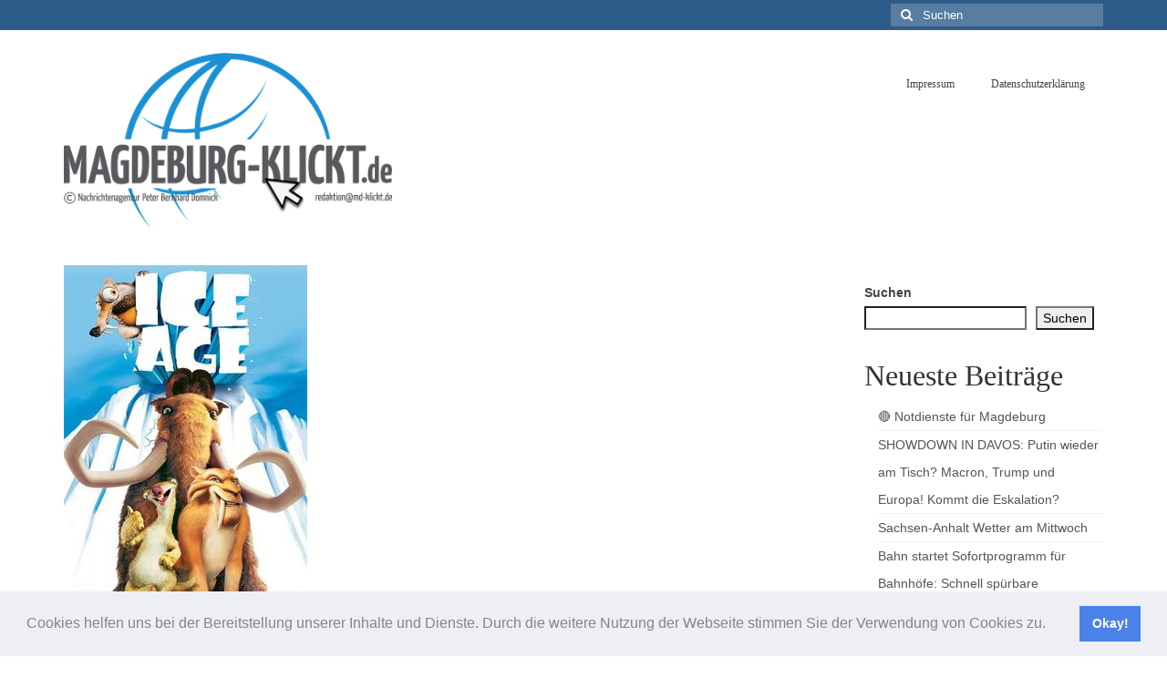

--- FILE ---
content_type: text/html; charset=UTF-8
request_url: https://www.magdeburg-klickt.de/animationsfilm-ice-age-vox-2015-2200-uhr/
body_size: 25057
content:
<!DOCTYPE html>
<html class="no-js" dir="ltr" lang="de" prefix="og: https://ogp.me/ns# fb: http://ogp.me/ns/fb#" id="html" itemscope="itemscope" itemtype="https://schema.org/WebPage">
<head>
  <meta charset="UTF-8">
  <meta name="viewport" content="width=device-width, initial-scale=1.0">
  <meta http-equiv="X-UA-Compatible" content="IE=edge">
  <title>Animationsfilm: Ice Age (RTL Zwei 20:15 – 21:50 Uhr) - Presseportal Magdeburg</title>

		<!-- All in One SEO 4.9.3 - aioseo.com -->
	<meta name="description" content="Während alle Tiere in Richtung Süden wandern, zieht Mammut Manni alleine gen Norden. Unterwegs trifft er auf das hibbelige Faultier Sid, das sich ihm ungefragt anschließt. Die beiden werden unfreiwillig zu den Rettern eines Menschen-Babys, das von einer Horde Säbelzahntiger gejagt wird. Deren Mitglied Diego schließt sich dem ungleichen Duo an, um doch noch an" />
	<meta name="robots" content="max-image-preview:large" />
	<meta name="author" content="pdppredaktion"/>
	<link rel="canonical" href="https://www.magdeburg-klickt.de/animationsfilm-ice-age-vox-2015-2200-uhr/" />
	<meta name="generator" content="All in One SEO (AIOSEO) 4.9.3" />
		<meta property="og:locale" content="de_DE" />
		<meta property="og:site_name" content="Presseportal Magdeburg - Presseportal Magdeburg" />
		<meta property="og:type" content="article" />
		<meta property="og:title" content="Animationsfilm: Ice Age (RTL Zwei 20:15 – 21:50 Uhr) - Presseportal Magdeburg" />
		<meta property="og:description" content="Während alle Tiere in Richtung Süden wandern, zieht Mammut Manni alleine gen Norden. Unterwegs trifft er auf das hibbelige Faultier Sid, das sich ihm ungefragt anschließt. Die beiden werden unfreiwillig zu den Rettern eines Menschen-Babys, das von einer Horde Säbelzahntiger gejagt wird. Deren Mitglied Diego schließt sich dem ungleichen Duo an, um doch noch an" />
		<meta property="og:url" content="https://www.magdeburg-klickt.de/animationsfilm-ice-age-vox-2015-2200-uhr/" />
		<meta property="article:published_time" content="2023-12-31T07:10:00+00:00" />
		<meta property="article:modified_time" content="2023-12-31T06:35:32+00:00" />
		<meta name="twitter:card" content="summary" />
		<meta name="twitter:title" content="Animationsfilm: Ice Age (RTL Zwei 20:15 – 21:50 Uhr) - Presseportal Magdeburg" />
		<meta name="twitter:description" content="Während alle Tiere in Richtung Süden wandern, zieht Mammut Manni alleine gen Norden. Unterwegs trifft er auf das hibbelige Faultier Sid, das sich ihm ungefragt anschließt. Die beiden werden unfreiwillig zu den Rettern eines Menschen-Babys, das von einer Horde Säbelzahntiger gejagt wird. Deren Mitglied Diego schließt sich dem ungleichen Duo an, um doch noch an" />
		<script type="application/ld+json" class="aioseo-schema">
			{"@context":"https:\/\/schema.org","@graph":[{"@type":"BlogPosting","@id":"https:\/\/www.magdeburg-klickt.de\/animationsfilm-ice-age-vox-2015-2200-uhr\/#blogposting","name":"Animationsfilm: Ice Age (RTL Zwei 20:15 \u2013 21:50 Uhr) - Presseportal Magdeburg","headline":"Animationsfilm: Ice Age (RTL Zwei  20:15 &#8211; 21:50 Uhr)","author":{"@id":"https:\/\/www.magdeburg-klickt.de\/author\/pdppredaktion\/#author"},"publisher":{"@id":"https:\/\/www.magdeburg-klickt.de\/#organization"},"image":{"@type":"ImageObject","url":"https:\/\/www.magdeburg-klickt.de\/wp-content\/uploads\/2022\/02\/0bw30fd6vc.jpg","width":267,"height":400},"datePublished":"2023-12-31T08:10:00+01:00","dateModified":"2023-12-31T07:35:32+01:00","inLanguage":"de-DE","mainEntityOfPage":{"@id":"https:\/\/www.magdeburg-klickt.de\/animationsfilm-ice-age-vox-2015-2200-uhr\/#webpage"},"isPartOf":{"@id":"https:\/\/www.magdeburg-klickt.de\/animationsfilm-ice-age-vox-2015-2200-uhr\/#webpage"},"articleSection":"Filmtipp mit Trailer, Animationsfilm, Fernsehen, Film, Ice Age, magdeburgklickt, mdklickt, RTLZWEI, Unterhaltung"},{"@type":"BreadcrumbList","@id":"https:\/\/www.magdeburg-klickt.de\/animationsfilm-ice-age-vox-2015-2200-uhr\/#breadcrumblist","itemListElement":[{"@type":"ListItem","@id":"https:\/\/www.magdeburg-klickt.de#listItem","position":1,"name":"Home","item":"https:\/\/www.magdeburg-klickt.de","nextItem":{"@type":"ListItem","@id":"https:\/\/www.magdeburg-klickt.de\/category\/filmtipp-mit-trailer\/#listItem","name":"Filmtipp mit Trailer"}},{"@type":"ListItem","@id":"https:\/\/www.magdeburg-klickt.de\/category\/filmtipp-mit-trailer\/#listItem","position":2,"name":"Filmtipp mit Trailer","item":"https:\/\/www.magdeburg-klickt.de\/category\/filmtipp-mit-trailer\/","nextItem":{"@type":"ListItem","@id":"https:\/\/www.magdeburg-klickt.de\/animationsfilm-ice-age-vox-2015-2200-uhr\/#listItem","name":"Animationsfilm: Ice Age (RTL Zwei  20:15 &#8211; 21:50 Uhr)"},"previousItem":{"@type":"ListItem","@id":"https:\/\/www.magdeburg-klickt.de#listItem","name":"Home"}},{"@type":"ListItem","@id":"https:\/\/www.magdeburg-klickt.de\/animationsfilm-ice-age-vox-2015-2200-uhr\/#listItem","position":3,"name":"Animationsfilm: Ice Age (RTL Zwei  20:15 &#8211; 21:50 Uhr)","previousItem":{"@type":"ListItem","@id":"https:\/\/www.magdeburg-klickt.de\/category\/filmtipp-mit-trailer\/#listItem","name":"Filmtipp mit Trailer"}}]},{"@type":"Organization","@id":"https:\/\/www.magdeburg-klickt.de\/#organization","name":"Presseportal Magdeburg","description":"Presseportal Magdeburg","url":"https:\/\/www.magdeburg-klickt.de\/"},{"@type":"Person","@id":"https:\/\/www.magdeburg-klickt.de\/author\/pdppredaktion\/#author","url":"https:\/\/www.magdeburg-klickt.de\/author\/pdppredaktion\/","name":"pdppredaktion"},{"@type":"WebPage","@id":"https:\/\/www.magdeburg-klickt.de\/animationsfilm-ice-age-vox-2015-2200-uhr\/#webpage","url":"https:\/\/www.magdeburg-klickt.de\/animationsfilm-ice-age-vox-2015-2200-uhr\/","name":"Animationsfilm: Ice Age (RTL Zwei 20:15 \u2013 21:50 Uhr) - Presseportal Magdeburg","description":"W\u00e4hrend alle Tiere in Richtung S\u00fcden wandern, zieht Mammut Manni alleine gen Norden. Unterwegs trifft er auf das hibbelige Faultier Sid, das sich ihm ungefragt anschlie\u00dft. Die beiden werden unfreiwillig zu den Rettern eines Menschen-Babys, das von einer Horde S\u00e4belzahntiger gejagt wird. Deren Mitglied Diego schlie\u00dft sich dem ungleichen Duo an, um doch noch an","inLanguage":"de-DE","isPartOf":{"@id":"https:\/\/www.magdeburg-klickt.de\/#website"},"breadcrumb":{"@id":"https:\/\/www.magdeburg-klickt.de\/animationsfilm-ice-age-vox-2015-2200-uhr\/#breadcrumblist"},"author":{"@id":"https:\/\/www.magdeburg-klickt.de\/author\/pdppredaktion\/#author"},"creator":{"@id":"https:\/\/www.magdeburg-klickt.de\/author\/pdppredaktion\/#author"},"image":{"@type":"ImageObject","url":"https:\/\/www.magdeburg-klickt.de\/wp-content\/uploads\/2022\/02\/0bw30fd6vc.jpg","@id":"https:\/\/www.magdeburg-klickt.de\/animationsfilm-ice-age-vox-2015-2200-uhr\/#mainImage","width":267,"height":400},"primaryImageOfPage":{"@id":"https:\/\/www.magdeburg-klickt.de\/animationsfilm-ice-age-vox-2015-2200-uhr\/#mainImage"},"datePublished":"2023-12-31T08:10:00+01:00","dateModified":"2023-12-31T07:35:32+01:00"},{"@type":"WebSite","@id":"https:\/\/www.magdeburg-klickt.de\/#website","url":"https:\/\/www.magdeburg-klickt.de\/","name":"Presseportal Magdeburg","description":"Presseportal Magdeburg","inLanguage":"de-DE","publisher":{"@id":"https:\/\/www.magdeburg-klickt.de\/#organization"}}]}
		</script>
		<!-- All in One SEO -->

<link rel="alternate" type="application/rss+xml" title="Presseportal Magdeburg &raquo; Feed" href="https://www.magdeburg-klickt.de/feed/" />
<link rel="alternate" type="application/rss+xml" title="Presseportal Magdeburg &raquo; Kommentar-Feed" href="https://www.magdeburg-klickt.de/comments/feed/" />
<link rel="alternate" title="oEmbed (JSON)" type="application/json+oembed" href="https://www.magdeburg-klickt.de/wp-json/oembed/1.0/embed?url=https%3A%2F%2Fwww.magdeburg-klickt.de%2Fanimationsfilm-ice-age-vox-2015-2200-uhr%2F" />
<link rel="alternate" title="oEmbed (XML)" type="text/xml+oembed" href="https://www.magdeburg-klickt.de/wp-json/oembed/1.0/embed?url=https%3A%2F%2Fwww.magdeburg-klickt.de%2Fanimationsfilm-ice-age-vox-2015-2200-uhr%2F&#038;format=xml" />
		<!-- This site uses the Google Analytics by MonsterInsights plugin v9.11.1 - Using Analytics tracking - https://www.monsterinsights.com/ -->
							<script src="//www.googletagmanager.com/gtag/js?id=G-ZM4VYDNX66"  data-cfasync="false" data-wpfc-render="false" type="text/javascript" async></script>
			<script data-cfasync="false" data-wpfc-render="false" type="text/javascript">
				var mi_version = '9.11.1';
				var mi_track_user = true;
				var mi_no_track_reason = '';
								var MonsterInsightsDefaultLocations = {"page_location":"https:\/\/www.magdeburg-klickt.de\/animationsfilm-ice-age-vox-2015-2200-uhr\/"};
								if ( typeof MonsterInsightsPrivacyGuardFilter === 'function' ) {
					var MonsterInsightsLocations = (typeof MonsterInsightsExcludeQuery === 'object') ? MonsterInsightsPrivacyGuardFilter( MonsterInsightsExcludeQuery ) : MonsterInsightsPrivacyGuardFilter( MonsterInsightsDefaultLocations );
				} else {
					var MonsterInsightsLocations = (typeof MonsterInsightsExcludeQuery === 'object') ? MonsterInsightsExcludeQuery : MonsterInsightsDefaultLocations;
				}

								var disableStrs = [
										'ga-disable-G-ZM4VYDNX66',
									];

				/* Function to detect opted out users */
				function __gtagTrackerIsOptedOut() {
					for (var index = 0; index < disableStrs.length; index++) {
						if (document.cookie.indexOf(disableStrs[index] + '=true') > -1) {
							return true;
						}
					}

					return false;
				}

				/* Disable tracking if the opt-out cookie exists. */
				if (__gtagTrackerIsOptedOut()) {
					for (var index = 0; index < disableStrs.length; index++) {
						window[disableStrs[index]] = true;
					}
				}

				/* Opt-out function */
				function __gtagTrackerOptout() {
					for (var index = 0; index < disableStrs.length; index++) {
						document.cookie = disableStrs[index] + '=true; expires=Thu, 31 Dec 2099 23:59:59 UTC; path=/';
						window[disableStrs[index]] = true;
					}
				}

				if ('undefined' === typeof gaOptout) {
					function gaOptout() {
						__gtagTrackerOptout();
					}
				}
								window.dataLayer = window.dataLayer || [];

				window.MonsterInsightsDualTracker = {
					helpers: {},
					trackers: {},
				};
				if (mi_track_user) {
					function __gtagDataLayer() {
						dataLayer.push(arguments);
					}

					function __gtagTracker(type, name, parameters) {
						if (!parameters) {
							parameters = {};
						}

						if (parameters.send_to) {
							__gtagDataLayer.apply(null, arguments);
							return;
						}

						if (type === 'event') {
														parameters.send_to = monsterinsights_frontend.v4_id;
							var hookName = name;
							if (typeof parameters['event_category'] !== 'undefined') {
								hookName = parameters['event_category'] + ':' + name;
							}

							if (typeof MonsterInsightsDualTracker.trackers[hookName] !== 'undefined') {
								MonsterInsightsDualTracker.trackers[hookName](parameters);
							} else {
								__gtagDataLayer('event', name, parameters);
							}
							
						} else {
							__gtagDataLayer.apply(null, arguments);
						}
					}

					__gtagTracker('js', new Date());
					__gtagTracker('set', {
						'developer_id.dZGIzZG': true,
											});
					if ( MonsterInsightsLocations.page_location ) {
						__gtagTracker('set', MonsterInsightsLocations);
					}
										__gtagTracker('config', 'G-ZM4VYDNX66', {"forceSSL":"true","link_attribution":"true"} );
										window.gtag = __gtagTracker;										(function () {
						/* https://developers.google.com/analytics/devguides/collection/analyticsjs/ */
						/* ga and __gaTracker compatibility shim. */
						var noopfn = function () {
							return null;
						};
						var newtracker = function () {
							return new Tracker();
						};
						var Tracker = function () {
							return null;
						};
						var p = Tracker.prototype;
						p.get = noopfn;
						p.set = noopfn;
						p.send = function () {
							var args = Array.prototype.slice.call(arguments);
							args.unshift('send');
							__gaTracker.apply(null, args);
						};
						var __gaTracker = function () {
							var len = arguments.length;
							if (len === 0) {
								return;
							}
							var f = arguments[len - 1];
							if (typeof f !== 'object' || f === null || typeof f.hitCallback !== 'function') {
								if ('send' === arguments[0]) {
									var hitConverted, hitObject = false, action;
									if ('event' === arguments[1]) {
										if ('undefined' !== typeof arguments[3]) {
											hitObject = {
												'eventAction': arguments[3],
												'eventCategory': arguments[2],
												'eventLabel': arguments[4],
												'value': arguments[5] ? arguments[5] : 1,
											}
										}
									}
									if ('pageview' === arguments[1]) {
										if ('undefined' !== typeof arguments[2]) {
											hitObject = {
												'eventAction': 'page_view',
												'page_path': arguments[2],
											}
										}
									}
									if (typeof arguments[2] === 'object') {
										hitObject = arguments[2];
									}
									if (typeof arguments[5] === 'object') {
										Object.assign(hitObject, arguments[5]);
									}
									if ('undefined' !== typeof arguments[1].hitType) {
										hitObject = arguments[1];
										if ('pageview' === hitObject.hitType) {
											hitObject.eventAction = 'page_view';
										}
									}
									if (hitObject) {
										action = 'timing' === arguments[1].hitType ? 'timing_complete' : hitObject.eventAction;
										hitConverted = mapArgs(hitObject);
										__gtagTracker('event', action, hitConverted);
									}
								}
								return;
							}

							function mapArgs(args) {
								var arg, hit = {};
								var gaMap = {
									'eventCategory': 'event_category',
									'eventAction': 'event_action',
									'eventLabel': 'event_label',
									'eventValue': 'event_value',
									'nonInteraction': 'non_interaction',
									'timingCategory': 'event_category',
									'timingVar': 'name',
									'timingValue': 'value',
									'timingLabel': 'event_label',
									'page': 'page_path',
									'location': 'page_location',
									'title': 'page_title',
									'referrer' : 'page_referrer',
								};
								for (arg in args) {
																		if (!(!args.hasOwnProperty(arg) || !gaMap.hasOwnProperty(arg))) {
										hit[gaMap[arg]] = args[arg];
									} else {
										hit[arg] = args[arg];
									}
								}
								return hit;
							}

							try {
								f.hitCallback();
							} catch (ex) {
							}
						};
						__gaTracker.create = newtracker;
						__gaTracker.getByName = newtracker;
						__gaTracker.getAll = function () {
							return [];
						};
						__gaTracker.remove = noopfn;
						__gaTracker.loaded = true;
						window['__gaTracker'] = __gaTracker;
					})();
									} else {
										console.log("");
					(function () {
						function __gtagTracker() {
							return null;
						}

						window['__gtagTracker'] = __gtagTracker;
						window['gtag'] = __gtagTracker;
					})();
									}
			</script>
							<!-- / Google Analytics by MonsterInsights -->
		<style id='wp-img-auto-sizes-contain-inline-css' type='text/css'>
img:is([sizes=auto i],[sizes^="auto," i]){contain-intrinsic-size:3000px 1500px}
/*# sourceURL=wp-img-auto-sizes-contain-inline-css */
</style>
<style id='wp-emoji-styles-inline-css' type='text/css'>

	img.wp-smiley, img.emoji {
		display: inline !important;
		border: none !important;
		box-shadow: none !important;
		height: 1em !important;
		width: 1em !important;
		margin: 0 0.07em !important;
		vertical-align: -0.1em !important;
		background: none !important;
		padding: 0 !important;
	}
/*# sourceURL=wp-emoji-styles-inline-css */
</style>
<style id='wp-block-library-inline-css' type='text/css'>
:root{
  --wp-block-synced-color:#7a00df;
  --wp-block-synced-color--rgb:122, 0, 223;
  --wp-bound-block-color:var(--wp-block-synced-color);
  --wp-editor-canvas-background:#ddd;
  --wp-admin-theme-color:#007cba;
  --wp-admin-theme-color--rgb:0, 124, 186;
  --wp-admin-theme-color-darker-10:#006ba1;
  --wp-admin-theme-color-darker-10--rgb:0, 107, 160.5;
  --wp-admin-theme-color-darker-20:#005a87;
  --wp-admin-theme-color-darker-20--rgb:0, 90, 135;
  --wp-admin-border-width-focus:2px;
}
@media (min-resolution:192dpi){
  :root{
    --wp-admin-border-width-focus:1.5px;
  }
}
.wp-element-button{
  cursor:pointer;
}

:root .has-very-light-gray-background-color{
  background-color:#eee;
}
:root .has-very-dark-gray-background-color{
  background-color:#313131;
}
:root .has-very-light-gray-color{
  color:#eee;
}
:root .has-very-dark-gray-color{
  color:#313131;
}
:root .has-vivid-green-cyan-to-vivid-cyan-blue-gradient-background{
  background:linear-gradient(135deg, #00d084, #0693e3);
}
:root .has-purple-crush-gradient-background{
  background:linear-gradient(135deg, #34e2e4, #4721fb 50%, #ab1dfe);
}
:root .has-hazy-dawn-gradient-background{
  background:linear-gradient(135deg, #faaca8, #dad0ec);
}
:root .has-subdued-olive-gradient-background{
  background:linear-gradient(135deg, #fafae1, #67a671);
}
:root .has-atomic-cream-gradient-background{
  background:linear-gradient(135deg, #fdd79a, #004a59);
}
:root .has-nightshade-gradient-background{
  background:linear-gradient(135deg, #330968, #31cdcf);
}
:root .has-midnight-gradient-background{
  background:linear-gradient(135deg, #020381, #2874fc);
}
:root{
  --wp--preset--font-size--normal:16px;
  --wp--preset--font-size--huge:42px;
}

.has-regular-font-size{
  font-size:1em;
}

.has-larger-font-size{
  font-size:2.625em;
}

.has-normal-font-size{
  font-size:var(--wp--preset--font-size--normal);
}

.has-huge-font-size{
  font-size:var(--wp--preset--font-size--huge);
}

.has-text-align-center{
  text-align:center;
}

.has-text-align-left{
  text-align:left;
}

.has-text-align-right{
  text-align:right;
}

.has-fit-text{
  white-space:nowrap !important;
}

#end-resizable-editor-section{
  display:none;
}

.aligncenter{
  clear:both;
}

.items-justified-left{
  justify-content:flex-start;
}

.items-justified-center{
  justify-content:center;
}

.items-justified-right{
  justify-content:flex-end;
}

.items-justified-space-between{
  justify-content:space-between;
}

.screen-reader-text{
  border:0;
  clip-path:inset(50%);
  height:1px;
  margin:-1px;
  overflow:hidden;
  padding:0;
  position:absolute;
  width:1px;
  word-wrap:normal !important;
}

.screen-reader-text:focus{
  background-color:#ddd;
  clip-path:none;
  color:#444;
  display:block;
  font-size:1em;
  height:auto;
  left:5px;
  line-height:normal;
  padding:15px 23px 14px;
  text-decoration:none;
  top:5px;
  width:auto;
  z-index:100000;
}
html :where(.has-border-color){
  border-style:solid;
}

html :where([style*=border-top-color]){
  border-top-style:solid;
}

html :where([style*=border-right-color]){
  border-right-style:solid;
}

html :where([style*=border-bottom-color]){
  border-bottom-style:solid;
}

html :where([style*=border-left-color]){
  border-left-style:solid;
}

html :where([style*=border-width]){
  border-style:solid;
}

html :where([style*=border-top-width]){
  border-top-style:solid;
}

html :where([style*=border-right-width]){
  border-right-style:solid;
}

html :where([style*=border-bottom-width]){
  border-bottom-style:solid;
}

html :where([style*=border-left-width]){
  border-left-style:solid;
}
html :where(img[class*=wp-image-]){
  height:auto;
  max-width:100%;
}
:where(figure){
  margin:0 0 1em;
}

html :where(.is-position-sticky){
  --wp-admin--admin-bar--position-offset:var(--wp-admin--admin-bar--height, 0px);
}

@media screen and (max-width:600px){
  html :where(.is-position-sticky){
    --wp-admin--admin-bar--position-offset:0px;
  }
}

/*# sourceURL=wp-block-library-inline-css */
</style><style id='wp-block-archives-inline-css' type='text/css'>
.wp-block-archives{
  box-sizing:border-box;
}

.wp-block-archives-dropdown label{
  display:block;
}
/*# sourceURL=https://www.magdeburg-klickt.de/wp-includes/blocks/archives/style.css */
</style>
<style id='wp-block-categories-inline-css' type='text/css'>
.wp-block-categories{
  box-sizing:border-box;
}
.wp-block-categories.alignleft{
  margin-right:2em;
}
.wp-block-categories.alignright{
  margin-left:2em;
}
.wp-block-categories.wp-block-categories-dropdown.aligncenter{
  text-align:center;
}
.wp-block-categories .wp-block-categories__label{
  display:block;
  width:100%;
}
/*# sourceURL=https://www.magdeburg-klickt.de/wp-includes/blocks/categories/style.css */
</style>
<style id='wp-block-heading-inline-css' type='text/css'>
h1:where(.wp-block-heading).has-background,h2:where(.wp-block-heading).has-background,h3:where(.wp-block-heading).has-background,h4:where(.wp-block-heading).has-background,h5:where(.wp-block-heading).has-background,h6:where(.wp-block-heading).has-background{
  padding:1.25em 2.375em;
}
h1.has-text-align-left[style*=writing-mode]:where([style*=vertical-lr]),h1.has-text-align-right[style*=writing-mode]:where([style*=vertical-rl]),h2.has-text-align-left[style*=writing-mode]:where([style*=vertical-lr]),h2.has-text-align-right[style*=writing-mode]:where([style*=vertical-rl]),h3.has-text-align-left[style*=writing-mode]:where([style*=vertical-lr]),h3.has-text-align-right[style*=writing-mode]:where([style*=vertical-rl]),h4.has-text-align-left[style*=writing-mode]:where([style*=vertical-lr]),h4.has-text-align-right[style*=writing-mode]:where([style*=vertical-rl]),h5.has-text-align-left[style*=writing-mode]:where([style*=vertical-lr]),h5.has-text-align-right[style*=writing-mode]:where([style*=vertical-rl]),h6.has-text-align-left[style*=writing-mode]:where([style*=vertical-lr]),h6.has-text-align-right[style*=writing-mode]:where([style*=vertical-rl]){
  rotate:180deg;
}
/*# sourceURL=https://www.magdeburg-klickt.de/wp-includes/blocks/heading/style.css */
</style>
<style id='wp-block-latest-posts-inline-css' type='text/css'>
.wp-block-latest-posts{
  box-sizing:border-box;
}
.wp-block-latest-posts.alignleft{
  margin-right:2em;
}
.wp-block-latest-posts.alignright{
  margin-left:2em;
}
.wp-block-latest-posts.wp-block-latest-posts__list{
  list-style:none;
}
.wp-block-latest-posts.wp-block-latest-posts__list li{
  clear:both;
  overflow-wrap:break-word;
}
.wp-block-latest-posts.is-grid{
  display:flex;
  flex-wrap:wrap;
}
.wp-block-latest-posts.is-grid li{
  margin:0 1.25em 1.25em 0;
  width:100%;
}
@media (min-width:600px){
  .wp-block-latest-posts.columns-2 li{
    width:calc(50% - .625em);
  }
  .wp-block-latest-posts.columns-2 li:nth-child(2n){
    margin-right:0;
  }
  .wp-block-latest-posts.columns-3 li{
    width:calc(33.33333% - .83333em);
  }
  .wp-block-latest-posts.columns-3 li:nth-child(3n){
    margin-right:0;
  }
  .wp-block-latest-posts.columns-4 li{
    width:calc(25% - .9375em);
  }
  .wp-block-latest-posts.columns-4 li:nth-child(4n){
    margin-right:0;
  }
  .wp-block-latest-posts.columns-5 li{
    width:calc(20% - 1em);
  }
  .wp-block-latest-posts.columns-5 li:nth-child(5n){
    margin-right:0;
  }
  .wp-block-latest-posts.columns-6 li{
    width:calc(16.66667% - 1.04167em);
  }
  .wp-block-latest-posts.columns-6 li:nth-child(6n){
    margin-right:0;
  }
}

:root :where(.wp-block-latest-posts.is-grid){
  padding:0;
}
:root :where(.wp-block-latest-posts.wp-block-latest-posts__list){
  padding-left:0;
}

.wp-block-latest-posts__post-author,.wp-block-latest-posts__post-date{
  display:block;
  font-size:.8125em;
}

.wp-block-latest-posts__post-excerpt,.wp-block-latest-posts__post-full-content{
  margin-bottom:1em;
  margin-top:.5em;
}

.wp-block-latest-posts__featured-image a{
  display:inline-block;
}
.wp-block-latest-posts__featured-image img{
  height:auto;
  max-width:100%;
  width:auto;
}
.wp-block-latest-posts__featured-image.alignleft{
  float:left;
  margin-right:1em;
}
.wp-block-latest-posts__featured-image.alignright{
  float:right;
  margin-left:1em;
}
.wp-block-latest-posts__featured-image.aligncenter{
  margin-bottom:1em;
  text-align:center;
}
/*# sourceURL=https://www.magdeburg-klickt.de/wp-includes/blocks/latest-posts/style.css */
</style>
<style id='wp-block-search-inline-css' type='text/css'>
.wp-block-search__button{
  margin-left:10px;
  word-break:normal;
}
.wp-block-search__button.has-icon{
  line-height:0;
}
.wp-block-search__button svg{
  height:1.25em;
  min-height:24px;
  min-width:24px;
  width:1.25em;
  fill:currentColor;
  vertical-align:text-bottom;
}

:where(.wp-block-search__button){
  border:1px solid #ccc;
  padding:6px 10px;
}

.wp-block-search__inside-wrapper{
  display:flex;
  flex:auto;
  flex-wrap:nowrap;
  max-width:100%;
}

.wp-block-search__label{
  width:100%;
}

.wp-block-search.wp-block-search__button-only .wp-block-search__button{
  box-sizing:border-box;
  display:flex;
  flex-shrink:0;
  justify-content:center;
  margin-left:0;
  max-width:100%;
}
.wp-block-search.wp-block-search__button-only .wp-block-search__inside-wrapper{
  min-width:0 !important;
  transition-property:width;
}
.wp-block-search.wp-block-search__button-only .wp-block-search__input{
  flex-basis:100%;
  transition-duration:.3s;
}
.wp-block-search.wp-block-search__button-only.wp-block-search__searchfield-hidden,.wp-block-search.wp-block-search__button-only.wp-block-search__searchfield-hidden .wp-block-search__inside-wrapper{
  overflow:hidden;
}
.wp-block-search.wp-block-search__button-only.wp-block-search__searchfield-hidden .wp-block-search__input{
  border-left-width:0 !important;
  border-right-width:0 !important;
  flex-basis:0;
  flex-grow:0;
  margin:0;
  min-width:0 !important;
  padding-left:0 !important;
  padding-right:0 !important;
  width:0 !important;
}

:where(.wp-block-search__input){
  appearance:none;
  border:1px solid #949494;
  flex-grow:1;
  font-family:inherit;
  font-size:inherit;
  font-style:inherit;
  font-weight:inherit;
  letter-spacing:inherit;
  line-height:inherit;
  margin-left:0;
  margin-right:0;
  min-width:3rem;
  padding:8px;
  text-decoration:unset !important;
  text-transform:inherit;
}

:where(.wp-block-search__button-inside .wp-block-search__inside-wrapper){
  background-color:#fff;
  border:1px solid #949494;
  box-sizing:border-box;
  padding:4px;
}
:where(.wp-block-search__button-inside .wp-block-search__inside-wrapper) .wp-block-search__input{
  border:none;
  border-radius:0;
  padding:0 4px;
}
:where(.wp-block-search__button-inside .wp-block-search__inside-wrapper) .wp-block-search__input:focus{
  outline:none;
}
:where(.wp-block-search__button-inside .wp-block-search__inside-wrapper) :where(.wp-block-search__button){
  padding:4px 8px;
}

.wp-block-search.aligncenter .wp-block-search__inside-wrapper{
  margin:auto;
}

.wp-block[data-align=right] .wp-block-search.wp-block-search__button-only .wp-block-search__inside-wrapper{
  float:right;
}
/*# sourceURL=https://www.magdeburg-klickt.de/wp-includes/blocks/search/style.css */
</style>
<style id='wp-block-group-inline-css' type='text/css'>
.wp-block-group{
  box-sizing:border-box;
}

:where(.wp-block-group.wp-block-group-is-layout-constrained){
  position:relative;
}
/*# sourceURL=https://www.magdeburg-klickt.de/wp-includes/blocks/group/style.css */
</style>
<style id='global-styles-inline-css' type='text/css'>
:root{--wp--preset--aspect-ratio--square: 1;--wp--preset--aspect-ratio--4-3: 4/3;--wp--preset--aspect-ratio--3-4: 3/4;--wp--preset--aspect-ratio--3-2: 3/2;--wp--preset--aspect-ratio--2-3: 2/3;--wp--preset--aspect-ratio--16-9: 16/9;--wp--preset--aspect-ratio--9-16: 9/16;--wp--preset--color--black: #000;--wp--preset--color--cyan-bluish-gray: #abb8c3;--wp--preset--color--white: #fff;--wp--preset--color--pale-pink: #f78da7;--wp--preset--color--vivid-red: #cf2e2e;--wp--preset--color--luminous-vivid-orange: #ff6900;--wp--preset--color--luminous-vivid-amber: #fcb900;--wp--preset--color--light-green-cyan: #7bdcb5;--wp--preset--color--vivid-green-cyan: #00d084;--wp--preset--color--pale-cyan-blue: #8ed1fc;--wp--preset--color--vivid-cyan-blue: #0693e3;--wp--preset--color--vivid-purple: #9b51e0;--wp--preset--color--virtue-primary: #2d5c88;--wp--preset--color--virtue-primary-light: #6c8dab;--wp--preset--color--very-light-gray: #eee;--wp--preset--color--very-dark-gray: #444;--wp--preset--gradient--vivid-cyan-blue-to-vivid-purple: linear-gradient(135deg,rgb(6,147,227) 0%,rgb(155,81,224) 100%);--wp--preset--gradient--light-green-cyan-to-vivid-green-cyan: linear-gradient(135deg,rgb(122,220,180) 0%,rgb(0,208,130) 100%);--wp--preset--gradient--luminous-vivid-amber-to-luminous-vivid-orange: linear-gradient(135deg,rgb(252,185,0) 0%,rgb(255,105,0) 100%);--wp--preset--gradient--luminous-vivid-orange-to-vivid-red: linear-gradient(135deg,rgb(255,105,0) 0%,rgb(207,46,46) 100%);--wp--preset--gradient--very-light-gray-to-cyan-bluish-gray: linear-gradient(135deg,rgb(238,238,238) 0%,rgb(169,184,195) 100%);--wp--preset--gradient--cool-to-warm-spectrum: linear-gradient(135deg,rgb(74,234,220) 0%,rgb(151,120,209) 20%,rgb(207,42,186) 40%,rgb(238,44,130) 60%,rgb(251,105,98) 80%,rgb(254,248,76) 100%);--wp--preset--gradient--blush-light-purple: linear-gradient(135deg,rgb(255,206,236) 0%,rgb(152,150,240) 100%);--wp--preset--gradient--blush-bordeaux: linear-gradient(135deg,rgb(254,205,165) 0%,rgb(254,45,45) 50%,rgb(107,0,62) 100%);--wp--preset--gradient--luminous-dusk: linear-gradient(135deg,rgb(255,203,112) 0%,rgb(199,81,192) 50%,rgb(65,88,208) 100%);--wp--preset--gradient--pale-ocean: linear-gradient(135deg,rgb(255,245,203) 0%,rgb(182,227,212) 50%,rgb(51,167,181) 100%);--wp--preset--gradient--electric-grass: linear-gradient(135deg,rgb(202,248,128) 0%,rgb(113,206,126) 100%);--wp--preset--gradient--midnight: linear-gradient(135deg,rgb(2,3,129) 0%,rgb(40,116,252) 100%);--wp--preset--font-size--small: 13px;--wp--preset--font-size--medium: 20px;--wp--preset--font-size--large: 36px;--wp--preset--font-size--x-large: 42px;--wp--preset--spacing--20: 0.44rem;--wp--preset--spacing--30: 0.67rem;--wp--preset--spacing--40: 1rem;--wp--preset--spacing--50: 1.5rem;--wp--preset--spacing--60: 2.25rem;--wp--preset--spacing--70: 3.38rem;--wp--preset--spacing--80: 5.06rem;--wp--preset--shadow--natural: 6px 6px 9px rgba(0, 0, 0, 0.2);--wp--preset--shadow--deep: 12px 12px 50px rgba(0, 0, 0, 0.4);--wp--preset--shadow--sharp: 6px 6px 0px rgba(0, 0, 0, 0.2);--wp--preset--shadow--outlined: 6px 6px 0px -3px rgb(255, 255, 255), 6px 6px rgb(0, 0, 0);--wp--preset--shadow--crisp: 6px 6px 0px rgb(0, 0, 0);}:where(.is-layout-flex){gap: 0.5em;}:where(.is-layout-grid){gap: 0.5em;}body .is-layout-flex{display: flex;}.is-layout-flex{flex-wrap: wrap;align-items: center;}.is-layout-flex > :is(*, div){margin: 0;}body .is-layout-grid{display: grid;}.is-layout-grid > :is(*, div){margin: 0;}:where(.wp-block-columns.is-layout-flex){gap: 2em;}:where(.wp-block-columns.is-layout-grid){gap: 2em;}:where(.wp-block-post-template.is-layout-flex){gap: 1.25em;}:where(.wp-block-post-template.is-layout-grid){gap: 1.25em;}.has-black-color{color: var(--wp--preset--color--black) !important;}.has-cyan-bluish-gray-color{color: var(--wp--preset--color--cyan-bluish-gray) !important;}.has-white-color{color: var(--wp--preset--color--white) !important;}.has-pale-pink-color{color: var(--wp--preset--color--pale-pink) !important;}.has-vivid-red-color{color: var(--wp--preset--color--vivid-red) !important;}.has-luminous-vivid-orange-color{color: var(--wp--preset--color--luminous-vivid-orange) !important;}.has-luminous-vivid-amber-color{color: var(--wp--preset--color--luminous-vivid-amber) !important;}.has-light-green-cyan-color{color: var(--wp--preset--color--light-green-cyan) !important;}.has-vivid-green-cyan-color{color: var(--wp--preset--color--vivid-green-cyan) !important;}.has-pale-cyan-blue-color{color: var(--wp--preset--color--pale-cyan-blue) !important;}.has-vivid-cyan-blue-color{color: var(--wp--preset--color--vivid-cyan-blue) !important;}.has-vivid-purple-color{color: var(--wp--preset--color--vivid-purple) !important;}.has-black-background-color{background-color: var(--wp--preset--color--black) !important;}.has-cyan-bluish-gray-background-color{background-color: var(--wp--preset--color--cyan-bluish-gray) !important;}.has-white-background-color{background-color: var(--wp--preset--color--white) !important;}.has-pale-pink-background-color{background-color: var(--wp--preset--color--pale-pink) !important;}.has-vivid-red-background-color{background-color: var(--wp--preset--color--vivid-red) !important;}.has-luminous-vivid-orange-background-color{background-color: var(--wp--preset--color--luminous-vivid-orange) !important;}.has-luminous-vivid-amber-background-color{background-color: var(--wp--preset--color--luminous-vivid-amber) !important;}.has-light-green-cyan-background-color{background-color: var(--wp--preset--color--light-green-cyan) !important;}.has-vivid-green-cyan-background-color{background-color: var(--wp--preset--color--vivid-green-cyan) !important;}.has-pale-cyan-blue-background-color{background-color: var(--wp--preset--color--pale-cyan-blue) !important;}.has-vivid-cyan-blue-background-color{background-color: var(--wp--preset--color--vivid-cyan-blue) !important;}.has-vivid-purple-background-color{background-color: var(--wp--preset--color--vivid-purple) !important;}.has-black-border-color{border-color: var(--wp--preset--color--black) !important;}.has-cyan-bluish-gray-border-color{border-color: var(--wp--preset--color--cyan-bluish-gray) !important;}.has-white-border-color{border-color: var(--wp--preset--color--white) !important;}.has-pale-pink-border-color{border-color: var(--wp--preset--color--pale-pink) !important;}.has-vivid-red-border-color{border-color: var(--wp--preset--color--vivid-red) !important;}.has-luminous-vivid-orange-border-color{border-color: var(--wp--preset--color--luminous-vivid-orange) !important;}.has-luminous-vivid-amber-border-color{border-color: var(--wp--preset--color--luminous-vivid-amber) !important;}.has-light-green-cyan-border-color{border-color: var(--wp--preset--color--light-green-cyan) !important;}.has-vivid-green-cyan-border-color{border-color: var(--wp--preset--color--vivid-green-cyan) !important;}.has-pale-cyan-blue-border-color{border-color: var(--wp--preset--color--pale-cyan-blue) !important;}.has-vivid-cyan-blue-border-color{border-color: var(--wp--preset--color--vivid-cyan-blue) !important;}.has-vivid-purple-border-color{border-color: var(--wp--preset--color--vivid-purple) !important;}.has-vivid-cyan-blue-to-vivid-purple-gradient-background{background: var(--wp--preset--gradient--vivid-cyan-blue-to-vivid-purple) !important;}.has-light-green-cyan-to-vivid-green-cyan-gradient-background{background: var(--wp--preset--gradient--light-green-cyan-to-vivid-green-cyan) !important;}.has-luminous-vivid-amber-to-luminous-vivid-orange-gradient-background{background: var(--wp--preset--gradient--luminous-vivid-amber-to-luminous-vivid-orange) !important;}.has-luminous-vivid-orange-to-vivid-red-gradient-background{background: var(--wp--preset--gradient--luminous-vivid-orange-to-vivid-red) !important;}.has-very-light-gray-to-cyan-bluish-gray-gradient-background{background: var(--wp--preset--gradient--very-light-gray-to-cyan-bluish-gray) !important;}.has-cool-to-warm-spectrum-gradient-background{background: var(--wp--preset--gradient--cool-to-warm-spectrum) !important;}.has-blush-light-purple-gradient-background{background: var(--wp--preset--gradient--blush-light-purple) !important;}.has-blush-bordeaux-gradient-background{background: var(--wp--preset--gradient--blush-bordeaux) !important;}.has-luminous-dusk-gradient-background{background: var(--wp--preset--gradient--luminous-dusk) !important;}.has-pale-ocean-gradient-background{background: var(--wp--preset--gradient--pale-ocean) !important;}.has-electric-grass-gradient-background{background: var(--wp--preset--gradient--electric-grass) !important;}.has-midnight-gradient-background{background: var(--wp--preset--gradient--midnight) !important;}.has-small-font-size{font-size: var(--wp--preset--font-size--small) !important;}.has-medium-font-size{font-size: var(--wp--preset--font-size--medium) !important;}.has-large-font-size{font-size: var(--wp--preset--font-size--large) !important;}.has-x-large-font-size{font-size: var(--wp--preset--font-size--x-large) !important;}
/*# sourceURL=global-styles-inline-css */
</style>
<style id='core-block-supports-inline-css' type='text/css'>
/**
 * Core styles: block-supports
 */

/*# sourceURL=core-block-supports-inline-css */
</style>

<style id='classic-theme-styles-inline-css' type='text/css'>
/**
 * These rules are needed for backwards compatibility.
 * They should match the button element rules in the base theme.json file.
 */
.wp-block-button__link {
	color: #ffffff;
	background-color: #32373c;
	border-radius: 9999px; /* 100% causes an oval, but any explicit but really high value retains the pill shape. */

	/* This needs a low specificity so it won't override the rules from the button element if defined in theme.json. */
	box-shadow: none;
	text-decoration: none;

	/* The extra 2px are added to size solids the same as the outline versions.*/
	padding: calc(0.667em + 2px) calc(1.333em + 2px);

	font-size: 1.125em;
}

.wp-block-file__button {
	background: #32373c;
	color: #ffffff;
	text-decoration: none;
}

/*# sourceURL=/wp-includes/css/classic-themes.css */
</style>
<link rel='stylesheet' id='inf-font-awesome-css' href='https://www.magdeburg-klickt.de/wp-content/plugins/blog-designer-pack-pro/assets/css/font-awesome.min.css?ver=3.4.4' type='text/css' media='all' />
<link rel='stylesheet' id='owl-carousel-css' href='https://www.magdeburg-klickt.de/wp-content/plugins/blog-designer-pack-pro/assets/css/owl.carousel.min.css?ver=3.4.4' type='text/css' media='all' />
<link rel='stylesheet' id='bdpp-public-style-css' href='https://www.magdeburg-klickt.de/wp-content/plugins/blog-designer-pack-pro/assets/css/bdpp-public.css?ver=3.4.4' type='text/css' media='all' />
<link rel='stylesheet' id='parent-style-css' href='https://www.magdeburg-klickt.de/wp-content/themes/virtue/style.css?ver=6.9' type='text/css' media='all' />
<link rel='stylesheet' id='cookieconsent-css' href='https://www.magdeburg-klickt.de/wp-content/plugins/ga-germanized/assets/css/cookieconsent.css?ver=3.1.1' type='text/css' media='all' />
<link rel='stylesheet' id='__EPYT__style-css' href='https://www.magdeburg-klickt.de/wp-content/plugins/youtube-embed-plus/styles/ytprefs.css?ver=14.2.4' type='text/css' media='all' />
<style id='__EPYT__style-inline-css' type='text/css'>

                .epyt-gallery-thumb {
                        width: 33.333%;
                }
                
/*# sourceURL=__EPYT__style-inline-css */
</style>
<link rel='stylesheet' id='virtue_theme-css' href='https://www.magdeburg-klickt.de/wp-content/themes/virtue/assets/css/virtue.css?ver=3.4.14' type='text/css' media='all' />
<link rel='stylesheet' id='virtue_skin-css' href='https://www.magdeburg-klickt.de/wp-content/themes/virtue/assets/css/skins/default.css?ver=3.4.14' type='text/css' media='all' />
<link rel='stylesheet' id='virtue_child-css' href='https://www.magdeburg-klickt.de/wp-content/themes/virtue-child/style.css?ver=1.0.0' type='text/css' media='all' />
<link rel='stylesheet' id='wp-block-paragraph-css' href='https://www.magdeburg-klickt.de/wp-includes/blocks/paragraph/style.css?ver=6.9' type='text/css' media='all' />
<link rel='stylesheet' id='wp-block-embed-css' href='https://www.magdeburg-klickt.de/wp-includes/blocks/embed/style.css?ver=6.9' type='text/css' media='all' />
<script type="text/javascript" src="https://www.magdeburg-klickt.de/wp-content/plugins/google-analytics-for-wordpress/assets/js/frontend-gtag.js?ver=1768954583" id="monsterinsights-frontend-script-js" async="async" data-wp-strategy="async"></script>
<script data-cfasync="false" data-wpfc-render="false" type="text/javascript" id='monsterinsights-frontend-script-js-extra'>/* <![CDATA[ */
var monsterinsights_frontend = {"js_events_tracking":"true","download_extensions":"doc,pdf,ppt,zip,xls,docx,pptx,xlsx","inbound_paths":"[{\"path\":\"\\\/go\\\/\",\"label\":\"affiliate\"},{\"path\":\"\\\/recommend\\\/\",\"label\":\"affiliate\"}]","home_url":"https:\/\/www.magdeburg-klickt.de","hash_tracking":"false","v4_id":"G-ZM4VYDNX66"};/* ]]> */
</script>
<script type="text/javascript" id="responsive-block-control-js-extra">
/* <![CDATA[ */
var responsiveBlockControlOptions = {"breakPoints":{"base":0,"mobile":320,"tablet":740,"desktop":980,"wide":1480},"addCssToHead":"1","customCss":"@media (min-width: 320px) and (max-width: 739px) {\n\t\t\t\t  .rbc-is-hidden-on-mobile {\n\t\t\t\t\tclip: rect(1px, 1px, 1px, 1px) !important; clip-path: inset(50%) !important; height: 1px !important; width: 1px !important; margin: -1px !important; overflow: hidden !important; padding: 0 !important; position: absolute !important;\n\t\t\t\t  }\n\t\t\t\t}@media (min-width: 740px) and (max-width: 979px) {\n\t\t\t\t  .rbc-is-hidden-on-tablet {\n\t\t\t\t\tclip: rect(1px, 1px, 1px, 1px) !important; clip-path: inset(50%) !important; height: 1px !important; width: 1px !important; margin: -1px !important; overflow: hidden !important; padding: 0 !important; position: absolute !important;\n\t\t\t\t  }\n\t\t\t\t}@media (min-width: 980px) and (max-width: 1479px) {\n\t\t\t\t  .rbc-is-hidden-on-desktop {\n\t\t\t\t\tclip: rect(1px, 1px, 1px, 1px) !important; clip-path: inset(50%) !important; height: 1px !important; width: 1px !important; margin: -1px !important; overflow: hidden !important; padding: 0 !important; position: absolute !important;\n\t\t\t\t  }\n\t\t\t\t}@media (min-width: 1480px) {\n\t\t\t\t  .rbc-is-hidden-on-wide {\n\t\t\t\t\tclip: rect(1px, 1px, 1px, 1px) !important; clip-path: inset(50%) !important; height: 1px !important; width: 1px !important; margin: -1px !important; overflow: hidden !important; padding: 0 !important; position: absolute !important;\n\t\t\t\t  }\n\t\t\t\t}"};
//# sourceURL=responsive-block-control-js-extra
/* ]]> */
</script>
<script type="text/javascript" src="https://www.magdeburg-klickt.de/wp-content/plugins/responsive-block-control/build/js/responsive-block-control-public.js?ver=1.3.1" id="responsive-block-control-js"></script>
<script type="text/javascript" src="https://www.magdeburg-klickt.de/wp-includes/js/jquery/jquery.js?ver=3.7.1" id="jquery-core-js"></script>
<script type="text/javascript" src="https://www.magdeburg-klickt.de/wp-includes/js/jquery/jquery-migrate.js?ver=3.4.1" id="jquery-migrate-js"></script>
<script type="text/javascript" id="__ytprefs__-js-extra">
/* <![CDATA[ */
var _EPYT_ = {"ajaxurl":"https://www.magdeburg-klickt.de/wp-admin/admin-ajax.php","security":"00a6d32616","gallery_scrolloffset":"20","eppathtoscripts":"https://www.magdeburg-klickt.de/wp-content/plugins/youtube-embed-plus/scripts/","eppath":"https://www.magdeburg-klickt.de/wp-content/plugins/youtube-embed-plus/","epresponsiveselector":"[\"iframe.__youtube_prefs_widget__\"]","epdovol":"1","version":"14.2.4","evselector":"iframe.__youtube_prefs__[src], iframe[src*=\"youtube.com/embed/\"], iframe[src*=\"youtube-nocookie.com/embed/\"]","ajax_compat":"","maxres_facade":"eager","ytapi_load":"light","pause_others":"","stopMobileBuffer":"1","facade_mode":"","not_live_on_channel":""};
//# sourceURL=__ytprefs__-js-extra
/* ]]> */
</script>
<script type="text/javascript" src="https://www.magdeburg-klickt.de/wp-content/plugins/youtube-embed-plus/scripts/ytprefs.js?ver=14.2.4" id="__ytprefs__-js"></script>
<link rel="https://api.w.org/" href="https://www.magdeburg-klickt.de/wp-json/" /><link rel="alternate" title="JSON" type="application/json" href="https://www.magdeburg-klickt.de/wp-json/wp/v2/posts/15850" /><link rel="EditURI" type="application/rsd+xml" title="RSD" href="https://www.magdeburg-klickt.de/xmlrpc.php?rsd" />
<meta name="generator" content="WordPress 6.9" />
<link rel='shortlink' href='https://www.magdeburg-klickt.de/?p=15850' />
<script async src="https://www.googletagmanager.com/gtag/js?id=G-ZM4VYDNX66"></script><script>
				window.dataLayer = window.dataLayer || [];
				function gtag(){dataLayer.push(arguments);}
				gtag('js', new Date());gtag('config', 'G-ZM4VYDNX66', {"anonymize_ip":true,"allow_display_features":false,"link_attribution":false});</script><style type="text/css">#logo {padding-top:25px;}#logo {padding-bottom:10px;}#logo {margin-left:0px;}#logo {margin-right:0px;}#nav-main {margin-top:40px;}#nav-main {margin-bottom:10px;}.headerfont, .tp-caption {font-family:Lato;}.topbarmenu ul li {font-family:Lato;}input[type=number]::-webkit-inner-spin-button, input[type=number]::-webkit-outer-spin-button { -webkit-appearance: none; margin: 0; } input[type=number] {-moz-appearance: textfield;}.quantity input::-webkit-outer-spin-button,.quantity input::-webkit-inner-spin-button {display: none;}.product_item .product_details h5 {text-transform: none;}.product_item .product_details h5 {min-height:40px;}.entry-content p { margin-bottom:16px;}</style><meta name="redi-version" content="1.2.7" /><link rel="icon" href="https://www.magdeburg-klickt.de/wp-content/uploads/2023/04/favicon-150x150.jpg" sizes="32x32" />
<link rel="icon" href="https://www.magdeburg-klickt.de/wp-content/uploads/2023/04/favicon.jpg" sizes="192x192" />
<link rel="apple-touch-icon" href="https://www.magdeburg-klickt.de/wp-content/uploads/2023/04/favicon.jpg" />
<meta name="msapplication-TileImage" content="https://www.magdeburg-klickt.de/wp-content/uploads/2023/04/favicon.jpg" />
		<style type="text/css" id="wp-custom-css">
			.bdpp-post-grid-wrap.bdpp-design-2 .bdpp-post-margin-content{
    margin: -25px auto 0 auto;
}
.bdp-post-grid-main.bdp-design-2 .bdp-post-margin-content {padding:10px}
h2.bdp-post-title{font-size:15pt;line-height:19pt;font-weight:bold;}

span.bdp-post-meta-innr{font-size:9pt}
.bdpp-post-img-bg {max-height:250px;}
h2.bdp-post-title{font-size:1.5em;}
h2.bdpp-post-title{font-size:17pt;}		</style>
		<style type="text/css" title="dynamic-css" class="options-output">header #logo a.brand,.logofont{font-family:Lato;line-height:40px;font-weight:400;font-style:normal;font-size:32px;}.kad_tagline{font-family:Lato;line-height:20px;font-weight:400;font-style:normal;color:#444444;font-size:14px;}.product_item .product_details h5{font-family:Lato;line-height:20px;font-weight:normal;font-style:700;font-size:16px;}h1{font-family:Lato;line-height:40px;font-weight:normal;font-style:400;font-size:38px;}h2{font-family:Lato;line-height:40px;font-weight:normal;font-style:normal;font-size:32px;}h3{font-family:Lato;line-height:40px;font-weight:normal;font-style:400;font-size:28px;}h4{font-family:Lato;line-height:40px;font-weight:normal;font-style:400;font-size:24px;}h5{font-family:Lato;line-height:24px;font-weight:normal;font-style:700;font-size:18px;}body{font-family:Verdana, Geneva, sans-serif;line-height:20px;font-weight:normal;font-style:400;font-size:14px;}#nav-main ul.sf-menu a{font-family:Lato;line-height:18px;font-weight:normal;font-style:400;font-size:12px;}#nav-second ul.sf-menu a{font-family:Lato;line-height:22px;font-weight:normal;font-style:400;font-size:18px;}.kad-nav-inner .kad-mnav, .kad-mobile-nav .kad-nav-inner li a,.nav-trigger-case{font-family:Lato;line-height:20px;font-weight:normal;font-style:400;font-size:16px;}</style>
<!-- START - Open Graph and Twitter Card Tags 3.3.7 -->
 <!-- Facebook Open Graph -->
  <meta property="og:locale" content="de_DE"/>
  <meta property="og:site_name" content="Presseportal Magdeburg"/>
  <meta property="og:title" content="Animationsfilm: Ice Age (RTL Zwei 20:15 - 21:50 Uhr)"/>
  <meta property="og:url" content="https://www.magdeburg-klickt.de/animationsfilm-ice-age-vox-2015-2200-uhr/"/>
  <meta property="og:type" content="article"/>
  <meta property="og:description" content="Während alle Tiere in Richtung Süden wandern, zieht Mammut Manni alleine gen Norden. Unterwegs trifft er auf das hibbelige Faultier Sid, das sich ihm ungefragt anschließt. Die beiden werden unfreiwillig zu den Rettern eines Menschen-Babys, das von einer Horde Säbelzahntiger gejagt wird. Deren Mitgli"/>
  <meta property="og:image" content="https://www.magdeburg-klickt.de/wp-content/uploads/2022/02/0bw30fd6vc.jpg"/>
  <meta property="og:image:url" content="https://www.magdeburg-klickt.de/wp-content/uploads/2022/02/0bw30fd6vc.jpg"/>
  <meta property="og:image:secure_url" content="https://www.magdeburg-klickt.de/wp-content/uploads/2022/02/0bw30fd6vc.jpg"/>
  <meta property="article:published_time" content="2023-12-31T08:10:00+01:00"/>
  <meta property="article:modified_time" content="2023-12-31T07:35:32+01:00" />
  <meta property="og:updated_time" content="2023-12-31T07:35:32+01:00" />
  <meta property="article:section" content="Filmtipp mit Trailer"/>
 <!-- Google+ / Schema.org -->
 <!-- Twitter Cards -->
  <meta name="twitter:title" content="Animationsfilm: Ice Age (RTL Zwei 20:15 - 21:50 Uhr)"/>
  <meta name="twitter:url" content="https://www.magdeburg-klickt.de/animationsfilm-ice-age-vox-2015-2200-uhr/"/>
  <meta name="twitter:description" content="Während alle Tiere in Richtung Süden wandern, zieht Mammut Manni alleine gen Norden. Unterwegs trifft er auf das hibbelige Faultier Sid, das sich ihm ungefragt anschließt. Die beiden werden unfreiwillig zu den Rettern eines Menschen-Babys, das von einer Horde Säbelzahntiger gejagt wird. Deren Mitgli"/>
  <meta name="twitter:image" content="https://www.magdeburg-klickt.de/wp-content/uploads/2022/02/0bw30fd6vc.jpg"/>
  <meta name="twitter:card" content="summary_large_image"/>
 <!-- SEO -->
 <!-- Misc. tags -->
 <!-- is_singular -->
<!-- END - Open Graph and Twitter Card Tags 3.3.7 -->
	
<link rel='stylesheet' id='shariffcss-css' href='https://www.magdeburg-klickt.de/wp-content/plugins/shariff/css/shariff.css?ver=4.6.15' type='text/css' media='all' />
</head>
<body class="wp-singular post-template-default single single-post postid-15850 single-format-standard wp-embed-responsive wp-theme-virtue wp-child-theme-virtue-child wide animationsfilm-ice-age-vox-2015-2200-uhr">
	<div id="kt-skip-link"><a href="#content">Skip to Main Content</a></div>
	<div id="wrapper" class="container">
	<header class="banner headerclass" itemscope itemtype="https://schema.org/WPHeader">
	<div id="topbar" class="topclass">
	<div class="container">
		<div class="row">
			<div class="col-md-6 col-sm-6 kad-topbar-left">
				<div class="topbarmenu clearfix">
								</div>
			</div><!-- close col-md-6 --> 
			<div class="col-md-6 col-sm-6 kad-topbar-right">
				<div id="topbar-search" class="topbar-widget">
					<form role="search" method="get" class="form-search" action="https://www.magdeburg-klickt.de/">
	<label>
		<span class="screen-reader-text">Suche nach:</span>
		<input type="text" value="" name="s" class="search-query" placeholder="Suchen">
	</label>
	<button type="submit" class="search-icon"><i class="icon-search"></i></button>
</form>				</div>
			</div> <!-- close col-md-6-->
		</div> <!-- Close Row -->
	</div> <!-- Close Container -->
</div>	<div class="container">
		<div class="row">
			<div class="col-md-4 clearfix kad-header-left">
				<div id="logo" class="logocase">
					<a class="brand logofont" href="https://www.magdeburg-klickt.de/">
													<div id="thelogo">
								<img src="https://www.magdeburg-klickt.de/wp-content/uploads/2021/11/Logo_erde_md-klickt.png" alt="Presseportal Magdeburg" width="800" height="428" class="kad-standard-logo" />
															</div>
												</a>
									</div> <!-- Close #logo -->
			</div><!-- close logo span -->
							<div class="col-md-8 kad-header-right">
					<nav id="nav-main" class="clearfix" itemscope itemtype="https://schema.org/SiteNavigationElement">
						<ul id="menu-hauptmenue" class="sf-menu"><li  class=" menu-item-2170"><a href="https://www.magdeburg-klickt.de/impressum/"><span>Impressum</span></a></li>
<li  class=" menu-item-2169"><a href="https://www.magdeburg-klickt.de/datenschutzerklaerung/"><span>Datenschutzerklärung</span></a></li>
</ul>					</nav> 
				</div> <!-- Close menuclass-->
			       
		</div> <!-- Close Row -->
					<div id="mobile-nav-trigger" class="nav-trigger">
				<button class="nav-trigger-case mobileclass collapsed" data-toggle="collapse" data-target=".kad-nav-collapse">
					<span class="kad-navbtn"><i class="icon-reorder"></i></span>
					<span class="kad-menu-name">Menü</span>
				</button>
			</div>
			<div id="kad-mobile-nav" class="kad-mobile-nav">
				<div class="kad-nav-inner mobileclass">
					<div class="kad-nav-collapse">
					<ul id="menu-hauptmenue-1" class="kad-mnav"><li  class=" menu-item-2170"><a href="https://www.magdeburg-klickt.de/impressum/"><span>Impressum</span></a></li>
<li  class=" menu-item-2169"><a href="https://www.magdeburg-klickt.de/datenschutzerklaerung/"><span>Datenschutzerklärung</span></a></li>
</ul>					</div>
				</div>
			</div>
		 
	</div> <!-- Close Container -->
	</header>
	<div class="wrap contentclass" role="document">

	<div id="content" class="container">
	<div class="row single-article" itemscope itemtype="https://schema.org/BlogPosting">
		<div class="main col-lg-9 col-md-8" role="main">
					<article class="post-15850 post type-post status-publish format-standard has-post-thumbnail hentry category-filmtipp-mit-trailer tag-animationsfilm tag-fernsehen tag-film tag-ice-age tag-magdeburgklickt tag-mdklickt tag-rtlzwei tag-unterhaltung">
			<div class="imghoverclass"><a href="https://www.magdeburg-klickt.de/wp-content/uploads/2022/02/0bw30fd6vc.jpg" data-rel="lightbox" itemprop="image" itemscope itemtype="https://schema.org/ImageObject"><img src="https://www.magdeburg-klickt.de/wp-content/uploads/2022/02/0bw30fd6vc.jpg" width="267" height="400" srcset="https://www.magdeburg-klickt.de/wp-content/uploads/2022/02/0bw30fd6vc.jpg 267w, https://www.magdeburg-klickt.de/wp-content/uploads/2022/02/0bw30fd6vc-200x300.jpg 200w" sizes="(max-width: 267px) 100vw, 267px" class="kt-slider-image" alt=""><meta itemprop="url" content="https://www.magdeburg-klickt.de/wp-content/uploads/2022/02/0bw30fd6vc.jpg"><meta itemprop="width" content="267"><meta itemprop="height" content="400"></a></div><div class="postmeta updated color_gray">
	<div class="postdate bg-lightgray headerfont">
		<meta itemprop="datePublished" content="2023-12-31T07:35:32+01:00">
		<span class="postday">31</span>
		Dez. 2023	</div>
</div>				<header>

				<h1 class="entry-title" itemprop="name headline">Animationsfilm: Ice Age (RTL Zwei  20:15 &#8211; 21:50 Uhr)</h1><div class="subhead">
    <span class="postauthortop author vcard">
    <i class="icon-user"></i> von  <span itemprop="author"><a href="https://www.magdeburg-klickt.de/author/pdppredaktion/" class="fn" rel="author">pdppredaktion</a></span> |</span>
      
    <span class="postedintop"><i class="icon-folder-open"></i> Veröffentlicht in: <a href="https://www.magdeburg-klickt.de/category/filmtipp-mit-trailer/" rel="category tag">Filmtipp mit Trailer</a></span>     <span class="kad-hidepostedin">|</span>
    <span class="postcommentscount">
    <i class="icon-comments-alt"></i> 0    </span>
</div>				
				</header>

				<div class="entry-content" itemprop="articleBody">
					<p>Während alle Tiere in Richtung Süden wandern, zieht Mammut Manni alleine gen Norden. Unterwegs trifft er auf das hibbelige Faultier Sid, das sich ihm ungefragt anschließt. Die beiden werden unfreiwillig zu den Rettern eines Menschen-Babys, das von einer Horde Säbelzahntiger gejagt wird. Deren Mitglied Diego schließt sich dem ungleichen Duo an, um doch noch an das Kind zu gelangen. Doch während der Reise erleben die drei Tiere ungeahnte Abenteuer, die Diego zu denken geben.</p><p>Laufzeit: 95 Minuten<br>Genre: Animationsfilm, USA 2002<br>Regie: Chris Wedge, Carlos Saldanha</p><p>Trailer:</p><figure class="wp-block-embed is-type-video is-provider-youtube wp-block-embed-youtube wp-embed-aspect-4-3 wp-has-aspect-ratio"><div class="wp-block-embed__wrapper">
<iframe  id="_ytid_28076"  width="1140" height="641"  data-origwidth="1140" data-origheight="641" src="https://www.youtube.com/embed/cEHDlk8fPZg?enablejsapi=1&#038;autoplay=0&#038;cc_load_policy=0&#038;cc_lang_pref=&#038;iv_load_policy=1&#038;loop=0&#038;rel=1&#038;fs=1&#038;playsinline=0&#038;autohide=2&#038;theme=dark&#038;color=red&#038;controls=1&#038;disablekb=0&#038;" class="__youtube_prefs__  epyt-is-override  no-lazyload" title="YouTube player"  allow="fullscreen; accelerometer; autoplay; clipboard-write; encrypted-media; gyroscope; picture-in-picture; web-share" referrerpolicy="strict-origin-when-cross-origin" allowfullscreen data-no-lazy="1" data-skipgform_ajax_framebjll=""></iframe>
</div></figure><div class="shariff shariff-align-center shariff-widget-align-center"><ul class="shariff-buttons theme-round orientation-horizontal buttonsize-small"><li class="shariff-button facebook" style="background-color:#4273c8"><a href="https://www.facebook.com/sharer/sharer.php?u=https%3A%2F%2Fwww.magdeburg-klickt.de%2Fanimationsfilm-ice-age-vox-2015-2200-uhr%2F" title="Bei Facebook teilen" aria-label="Bei Facebook teilen" role="button" rel="nofollow" class="shariff-link" style="; background-color:#EB0606; color:#fff" target="_blank"><span class="shariff-icon" style=""><svg width="32px" height="20px" xmlns="http://www.w3.org/2000/svg" viewBox="0 0 18 32"><path fill="#3b5998" d="M17.1 0.2v4.7h-2.8q-1.5 0-2.1 0.6t-0.5 1.9v3.4h5.2l-0.7 5.3h-4.5v13.6h-5.5v-13.6h-4.5v-5.3h4.5v-3.9q0-3.3 1.9-5.2t5-1.8q2.6 0 4.1 0.2z"/></svg></span></a></li><li class="shariff-button twitter" style="background-color:#595959"><a href="https://twitter.com/share?url=https%3A%2F%2Fwww.magdeburg-klickt.de%2Fanimationsfilm-ice-age-vox-2015-2200-uhr%2F&text=Animationsfilm%3A%20Ice%20Age%20%28RTL%20Zwei%20%2020%3A15%20%E2%80%93%2021%3A50%20Uhr%29" title="Bei X teilen" aria-label="Bei X teilen" role="button" rel="noopener nofollow" class="shariff-link" style="; background-color:#EB0606; color:#fff" target="_blank"><span class="shariff-icon" style=""><svg width="32px" height="20px" xmlns="http://www.w3.org/2000/svg" viewBox="0 0 24 24"><path fill="#000" d="M14.258 10.152L23.176 0h-2.113l-7.747 8.813L7.133 0H0l9.352 13.328L0 23.973h2.113l8.176-9.309 6.531 9.309h7.133zm-2.895 3.293l-.949-1.328L2.875 1.56h3.246l6.086 8.523.945 1.328 7.91 11.078h-3.246zm0 0"/></svg></span></a></li><li class="shariff-button whatsapp" style="background-color:#5cbe4a"><a href="https://api.whatsapp.com/send?text=https%3A%2F%2Fwww.magdeburg-klickt.de%2Fanimationsfilm-ice-age-vox-2015-2200-uhr%2F%20Animationsfilm%3A%20Ice%20Age%20%28RTL%20Zwei%20%2020%3A15%20%E2%80%93%2021%3A50%20Uhr%29" title="Bei Whatsapp teilen" aria-label="Bei Whatsapp teilen" role="button" rel="noopener nofollow" class="shariff-link" style="; background-color:#EB0606; color:#fff" target="_blank"><span class="shariff-icon" style=""><svg width="32px" height="20px" xmlns="http://www.w3.org/2000/svg" viewBox="0 0 32 32"><path fill="#34af23" d="M17.6 17.4q0.2 0 1.7 0.8t1.6 0.9q0 0.1 0 0.3 0 0.6-0.3 1.4-0.3 0.7-1.3 1.2t-1.8 0.5q-1 0-3.4-1.1-1.7-0.8-3-2.1t-2.6-3.3q-1.3-1.9-1.3-3.5v-0.1q0.1-1.6 1.3-2.8 0.4-0.4 0.9-0.4 0.1 0 0.3 0t0.3 0q0.3 0 0.5 0.1t0.3 0.5q0.1 0.4 0.6 1.6t0.4 1.3q0 0.4-0.6 1t-0.6 0.8q0 0.1 0.1 0.3 0.6 1.3 1.8 2.4 1 0.9 2.7 1.8 0.2 0.1 0.4 0.1 0.3 0 1-0.9t0.9-0.9zM14 26.9q2.3 0 4.3-0.9t3.6-2.4 2.4-3.6 0.9-4.3-0.9-4.3-2.4-3.6-3.6-2.4-4.3-0.9-4.3 0.9-3.6 2.4-2.4 3.6-0.9 4.3q0 3.6 2.1 6.6l-1.4 4.2 4.3-1.4q2.8 1.9 6.2 1.9zM14 2.2q2.7 0 5.2 1.1t4.3 2.9 2.9 4.3 1.1 5.2-1.1 5.2-2.9 4.3-4.3 2.9-5.2 1.1q-3.5 0-6.5-1.7l-7.4 2.4 2.4-7.2q-1.9-3.2-1.9-6.9 0-2.7 1.1-5.2t2.9-4.3 4.3-2.9 5.2-1.1z"/></svg></span></a></li><li class="shariff-button mailto" style="background-color:#a8a8a8"><a href="mailto:?body=https%3A%2F%2Fwww.magdeburg-klickt.de%2Fanimationsfilm-ice-age-vox-2015-2200-uhr%2F&subject=Animationsfilm%3A%20Ice%20Age%20%28RTL%20Zwei%20%2020%3A15%20%E2%80%93%2021%3A50%20Uhr%29" title="Per E-Mail versenden" aria-label="Per E-Mail versenden" role="button" rel="noopener nofollow" class="shariff-link" style="; background-color:#EB0606; color:#fff"><span class="shariff-icon" style=""><svg width="32px" height="20px" xmlns="http://www.w3.org/2000/svg" viewBox="0 0 32 32"><path fill="#999" d="M32 12.7v14.2q0 1.2-0.8 2t-2 0.9h-26.3q-1.2 0-2-0.9t-0.8-2v-14.2q0.8 0.9 1.8 1.6 6.5 4.4 8.9 6.1 1 0.8 1.6 1.2t1.7 0.9 2 0.4h0.1q0.9 0 2-0.4t1.7-0.9 1.6-1.2q3-2.2 8.9-6.1 1-0.7 1.8-1.6zM32 7.4q0 1.4-0.9 2.7t-2.2 2.2q-6.7 4.7-8.4 5.8-0.2 0.1-0.7 0.5t-1 0.7-0.9 0.6-1.1 0.5-0.9 0.2h-0.1q-0.4 0-0.9-0.2t-1.1-0.5-0.9-0.6-1-0.7-0.7-0.5q-1.6-1.1-4.7-3.2t-3.6-2.6q-1.1-0.7-2.1-2t-1-2.5q0-1.4 0.7-2.3t2.1-0.9h26.3q1.2 0 2 0.8t0.9 2z"/></svg></span></a></li></ul></div>				</div>

				<footer class="single-footer">
				<span class="posttags"><i class="icon-tag"></i><a href="https://www.magdeburg-klickt.de/tag/animationsfilm/" rel="tag">Animationsfilm</a>, <a href="https://www.magdeburg-klickt.de/tag/fernsehen/" rel="tag">Fernsehen</a>, <a href="https://www.magdeburg-klickt.de/tag/film/" rel="tag">Film</a>, <a href="https://www.magdeburg-klickt.de/tag/ice-age/" rel="tag">Ice Age</a>, <a href="https://www.magdeburg-klickt.de/tag/magdeburgklickt/" rel="tag">magdeburgklickt</a>, <a href="https://www.magdeburg-klickt.de/tag/mdklickt/" rel="tag">mdklickt</a>, <a href="https://www.magdeburg-klickt.de/tag/rtlzwei/" rel="tag">RTLZWEI</a>, <a href="https://www.magdeburg-klickt.de/tag/unterhaltung/" rel="tag">Unterhaltung</a></span><meta itemscope itemprop="mainEntityOfPage" content="https://www.magdeburg-klickt.de/animationsfilm-ice-age-vox-2015-2200-uhr/" itemType="https://schema.org/WebPage" itemid="https://www.magdeburg-klickt.de/animationsfilm-ice-age-vox-2015-2200-uhr/"><meta itemprop="dateModified" content="2023-12-31T07:35:32+01:00"><div itemprop="publisher" itemscope itemtype="https://schema.org/Organization"><div itemprop="logo" itemscope itemtype="https://schema.org/ImageObject"><meta itemprop="url" content="https://www.magdeburg-klickt.de/wp-content/uploads/2021/11/Logo_erde_md-klickt.png"><meta itemprop="width" content="800"><meta itemprop="height" content="428"></div><meta itemprop="name" content="Presseportal Magdeburg"></div>				</footer>
			</article>
					</div>
		<aside class="col-lg-3 col-md-4 kad-sidebar" role="complementary" itemscope itemtype="https://schema.org/WPSideBar">
	<div class="sidebar">
		<section id="block-2" class="widget-1 widget-first widget widget_block widget_search"><div class="widget-inner"><form role="search" method="get" action="https://www.magdeburg-klickt.de/" class="wp-block-search__button-outside wp-block-search__text-button wp-block-search"    ><label class="wp-block-search__label" for="wp-block-search__input-1" >Suchen</label><div class="wp-block-search__inside-wrapper" ><input class="wp-block-search__input" id="wp-block-search__input-1" placeholder="" value="" type="search" name="s" required /><button aria-label="Suchen" class="wp-block-search__button wp-element-button" type="submit" >Suchen</button></div></form></div></section><section id="block-3" class="widget-2 widget widget_block"><div class="widget-inner"><div class="wp-block-group"><div class="wp-block-group__inner-container is-layout-flow wp-block-group-is-layout-flow"><h2 class="wp-block-heading">Neueste Beiträge</h2>

<ul class="wp-block-latest-posts__list wp-block-latest-posts"><li><a class="wp-block-latest-posts__post-title" href="https://www.magdeburg-klickt.de/%f0%9f%94%b4-notdienste-fuer-magdeburg-7/">🔴 Notdienste für Magdeburg</a></li>
<li><a class="wp-block-latest-posts__post-title" href="https://www.magdeburg-klickt.de/showdown-in-davos-putin-wieder-am-tisch-macron-trump-und-europa-kommt-die-eskalation/">SHOWDOWN IN DAVOS: Putin wieder am Tisch? Macron, Trump und Europa! Kommt die Eskalation?</a></li>
<li><a class="wp-block-latest-posts__post-title" href="https://www.magdeburg-klickt.de/sachsen-anhalt-wetter-am-donnerstag-116/">Sachsen-Anhalt Wetter am Mittwoch</a></li>
<li><a class="wp-block-latest-posts__post-title" href="https://www.magdeburg-klickt.de/bahn-startet-sofortprogramm-fuer-bahnhoefe-schnell-spuerbare-verbesserungen-durch-mehr-sicherheit-und-sauberkeit/">Bahn startet Sofortprogramm für Bahnhöfe: Schnell spürbare Verbesserungen durch mehr Sicherheit und Sauberkeit</a></li>
<li><a class="wp-block-latest-posts__post-title" href="https://www.magdeburg-klickt.de/gastgewerbeumsatz-im-november-2025-real-25-hoeher-als-im-vormonat/">Gastgewerbeumsatz im November 2025 real 2,5 % höher als im Vormonat</a></li>
</ul></div></div></div></section><section id="block-4" class="widget-3 widget widget_block"><div class="widget-inner"><div class="wp-block-group"><div class="wp-block-group__inner-container is-layout-flow wp-block-group-is-layout-flow"></div></div></div></section><section id="block-5" class="widget-4 widget widget_block"><div class="widget-inner"><div class="wp-block-group"><div class="wp-block-group__inner-container is-layout-flow wp-block-group-is-layout-flow"><h2 class="wp-block-heading">Archive</h2>

<ul class="wp-block-archives-list wp-block-archives">	<li><a href='https://www.magdeburg-klickt.de/2026/01/'>Januar 2026</a></li>
	<li><a href='https://www.magdeburg-klickt.de/2025/12/'>Dezember 2025</a></li>
	<li><a href='https://www.magdeburg-klickt.de/2025/11/'>November 2025</a></li>
	<li><a href='https://www.magdeburg-klickt.de/2025/10/'>Oktober 2025</a></li>
	<li><a href='https://www.magdeburg-klickt.de/2025/09/'>September 2025</a></li>
	<li><a href='https://www.magdeburg-klickt.de/2025/08/'>August 2025</a></li>
	<li><a href='https://www.magdeburg-klickt.de/2025/07/'>Juli 2025</a></li>
	<li><a href='https://www.magdeburg-klickt.de/2025/06/'>Juni 2025</a></li>
	<li><a href='https://www.magdeburg-klickt.de/2025/05/'>Mai 2025</a></li>
	<li><a href='https://www.magdeburg-klickt.de/2025/04/'>April 2025</a></li>
	<li><a href='https://www.magdeburg-klickt.de/2025/03/'>März 2025</a></li>
	<li><a href='https://www.magdeburg-klickt.de/2025/02/'>Februar 2025</a></li>
	<li><a href='https://www.magdeburg-klickt.de/2025/01/'>Januar 2025</a></li>
	<li><a href='https://www.magdeburg-klickt.de/2024/12/'>Dezember 2024</a></li>
	<li><a href='https://www.magdeburg-klickt.de/2024/11/'>November 2024</a></li>
	<li><a href='https://www.magdeburg-klickt.de/2024/10/'>Oktober 2024</a></li>
	<li><a href='https://www.magdeburg-klickt.de/2024/09/'>September 2024</a></li>
	<li><a href='https://www.magdeburg-klickt.de/2024/08/'>August 2024</a></li>
	<li><a href='https://www.magdeburg-klickt.de/2024/07/'>Juli 2024</a></li>
	<li><a href='https://www.magdeburg-klickt.de/2024/06/'>Juni 2024</a></li>
	<li><a href='https://www.magdeburg-klickt.de/2024/05/'>Mai 2024</a></li>
	<li><a href='https://www.magdeburg-klickt.de/2024/04/'>April 2024</a></li>
	<li><a href='https://www.magdeburg-klickt.de/2024/03/'>März 2024</a></li>
	<li><a href='https://www.magdeburg-klickt.de/2024/02/'>Februar 2024</a></li>
	<li><a href='https://www.magdeburg-klickt.de/2024/01/'>Januar 2024</a></li>
	<li><a href='https://www.magdeburg-klickt.de/2023/12/'>Dezember 2023</a></li>
	<li><a href='https://www.magdeburg-klickt.de/2023/11/'>November 2023</a></li>
	<li><a href='https://www.magdeburg-klickt.de/2023/10/'>Oktober 2023</a></li>
	<li><a href='https://www.magdeburg-klickt.de/2023/09/'>September 2023</a></li>
	<li><a href='https://www.magdeburg-klickt.de/2023/08/'>August 2023</a></li>
	<li><a href='https://www.magdeburg-klickt.de/2023/07/'>Juli 2023</a></li>
	<li><a href='https://www.magdeburg-klickt.de/2023/06/'>Juni 2023</a></li>
	<li><a href='https://www.magdeburg-klickt.de/2023/05/'>Mai 2023</a></li>
	<li><a href='https://www.magdeburg-klickt.de/2023/04/'>April 2023</a></li>
	<li><a href='https://www.magdeburg-klickt.de/2023/03/'>März 2023</a></li>
	<li><a href='https://www.magdeburg-klickt.de/2023/02/'>Februar 2023</a></li>
	<li><a href='https://www.magdeburg-klickt.de/2023/01/'>Januar 2023</a></li>
	<li><a href='https://www.magdeburg-klickt.de/2022/12/'>Dezember 2022</a></li>
	<li><a href='https://www.magdeburg-klickt.de/2022/11/'>November 2022</a></li>
	<li><a href='https://www.magdeburg-klickt.de/2022/10/'>Oktober 2022</a></li>
	<li><a href='https://www.magdeburg-klickt.de/2022/09/'>September 2022</a></li>
	<li><a href='https://www.magdeburg-klickt.de/2022/08/'>August 2022</a></li>
	<li><a href='https://www.magdeburg-klickt.de/2022/07/'>Juli 2022</a></li>
	<li><a href='https://www.magdeburg-klickt.de/2022/06/'>Juni 2022</a></li>
	<li><a href='https://www.magdeburg-klickt.de/2022/05/'>Mai 2022</a></li>
	<li><a href='https://www.magdeburg-klickt.de/2022/04/'>April 2022</a></li>
	<li><a href='https://www.magdeburg-klickt.de/2022/03/'>März 2022</a></li>
	<li><a href='https://www.magdeburg-klickt.de/2022/02/'>Februar 2022</a></li>
	<li><a href='https://www.magdeburg-klickt.de/2022/01/'>Januar 2022</a></li>
	<li><a href='https://www.magdeburg-klickt.de/2021/12/'>Dezember 2021</a></li>
	<li><a href='https://www.magdeburg-klickt.de/2021/11/'>November 2021</a></li>
</ul></div></div></div></section><section id="block-6" class="widget-5 widget-last widget widget_block"><div class="widget-inner"><div class="wp-block-group"><div class="wp-block-group__inner-container is-layout-flow wp-block-group-is-layout-flow"><h2 class="wp-block-heading">Kategorien</h2>

<ul class="wp-block-categories-list wp-block-categories">	<li class="cat-item cat-item-13016"><a href="https://www.magdeburg-klickt.de/category/bildung/">#bildung</a>
</li>
	<li class="cat-item cat-item-6186"><a href="https://www.magdeburg-klickt.de/category/danke/">#Danke</a>
</li>
	<li class="cat-item cat-item-4267"><a href="https://www.magdeburg-klickt.de/category/dartswm/">#DARTSWM</a>
</li>
	<li class="cat-item cat-item-10841"><a href="https://www.magdeburg-klickt.de/category/einfachlecker/">#einfachlecker</a>
</li>
	<li class="cat-item cat-item-17366"><a href="https://www.magdeburg-klickt.de/category/erfolgreichwerben/">#erfolgreichwerben</a>
</li>
	<li class="cat-item cat-item-11047"><a href="https://www.magdeburg-klickt.de/category/fridaysforfuture/">#fridaysforfuture</a>
</li>
	<li class="cat-item cat-item-28027"><a href="https://www.magdeburg-klickt.de/category/haldensleben2023/">#Haldensleben2023</a>
</li>
	<li class="cat-item cat-item-42942"><a href="https://www.magdeburg-klickt.de/category/kop2025/">#KOP2025</a>
</li>
	<li class="cat-item cat-item-6532"><a href="https://www.magdeburg-klickt.de/category/magdeburg2022/">#Magdeburg2022</a>
</li>
	<li class="cat-item cat-item-25204"><a href="https://www.magdeburg-klickt.de/category/magdeburg2023/">#Magdeburg2023</a>
</li>
	<li class="cat-item cat-item-40037"><a href="https://www.magdeburg-klickt.de/category/magdeburg2024/">#Magdeburg2024</a>
</li>
	<li class="cat-item cat-item-49111"><a href="https://www.magdeburg-klickt.de/category/magdeburg2025/">#Magdeburg2025</a>
</li>
	<li class="cat-item cat-item-63292"><a href="https://www.magdeburg-klickt.de/category/magdeburg2026/">#Magdeburg2026</a>
</li>
	<li class="cat-item cat-item-9632"><a href="https://www.magdeburg-klickt.de/category/magdeburghilft/">#magdeburghilft</a>
</li>
	<li class="cat-item cat-item-10726"><a href="https://www.magdeburg-klickt.de/category/magdeburgpflanzt/">#magdeburgpflanzt</a>
</li>
	<li class="cat-item cat-item-10443"><a href="https://www.magdeburg-klickt.de/category/magdeburgwaehlt/">#magdeburgwählt</a>
</li>
	<li class="cat-item cat-item-10310"><a href="https://www.magdeburg-klickt.de/category/newmusic/">#newmusic</a>
</li>
	<li class="cat-item cat-item-11717"><a href="https://www.magdeburg-klickt.de/category/ukrainekrieg/">#ukrainekrieg</a>
</li>
	<li class="cat-item cat-item-9669"><a href="https://www.magdeburg-klickt.de/category/yoursong/">#yoursong</a>
</li>
	<li class="cat-item cat-item-3082"><a href="https://www.magdeburg-klickt.de/category/1-fc-magdeburg/">1. FC Magdeburg</a>
</li>
	<li class="cat-item cat-item-3554"><a href="https://www.magdeburg-klickt.de/category/aktionstag/">Aktionstag</a>
</li>
	<li class="cat-item cat-item-4780"><a href="https://www.magdeburg-klickt.de/category/altmark/">Altmark</a>
</li>
	<li class="cat-item cat-item-38605"><a href="https://www.magdeburg-klickt.de/category/altmarkkreis-salzwedel/">Altmarkkreis Salzwedel</a>
</li>
	<li class="cat-item cat-item-7712"><a href="https://www.magdeburg-klickt.de/category/angeln/">Angeln</a>
</li>
	<li class="cat-item cat-item-19"><a href="https://www.magdeburg-klickt.de/category/aus-dem-gerichtssaal/">Aus dem Gerichtssaal</a>
</li>
	<li class="cat-item cat-item-17718"><a href="https://www.magdeburg-klickt.de/category/ausbildung/">Ausbildung</a>
</li>
	<li class="cat-item cat-item-23929"><a href="https://www.magdeburg-klickt.de/category/auszeit/">Auszeit</a>
</li>
	<li class="cat-item cat-item-138"><a href="https://www.magdeburg-klickt.de/category/auto/">Auto</a>
</li>
	<li class="cat-item cat-item-20932"><a href="https://www.magdeburg-klickt.de/category/auto-news/">Auto-News</a>
</li>
	<li class="cat-item cat-item-2865"><a href="https://www.magdeburg-klickt.de/category/autobahnpolizei-sachsen-anhalt/">Autobahnpolizei/Sachsen-Anhalt</a>
</li>
	<li class="cat-item cat-item-6387"><a href="https://www.magdeburg-klickt.de/category/autofahrer/">Autofahrer</a>
</li>
	<li class="cat-item cat-item-4110"><a href="https://www.magdeburg-klickt.de/category/babynamen/">Babynamen</a>
</li>
	<li class="cat-item cat-item-1664"><a href="https://www.magdeburg-klickt.de/category/black-friday/">Black Friday</a>
</li>
	<li class="cat-item cat-item-4905"><a href="https://www.magdeburg-klickt.de/category/blaulicht-magdeburg/">Blaulicht Magdeburg</a>
</li>
	<li class="cat-item cat-item-4903"><a href="https://www.magdeburg-klickt.de/category/blaulicht-sachsen-anhalt/">Blaulicht Sachsen-Anhalt</a>
</li>
	<li class="cat-item cat-item-1209"><a href="https://www.magdeburg-klickt.de/category/boerse/">Börse</a>
</li>
	<li class="cat-item cat-item-34412"><a href="https://www.magdeburg-klickt.de/category/boersennachrichten/">Börsennachrichten</a>
</li>
	<li class="cat-item cat-item-14024"><a href="https://www.magdeburg-klickt.de/category/boxen/">Boxen</a>
</li>
	<li class="cat-item cat-item-173"><a href="https://www.magdeburg-klickt.de/category/buch/">Buch</a>
</li>
	<li class="cat-item cat-item-174"><a href="https://www.magdeburg-klickt.de/category/buchtipp/">Buchtipp</a>
</li>
	<li class="cat-item cat-item-3166"><a href="https://www.magdeburg-klickt.de/category/bundesaerztekammer/">Bundesärztekammer</a>
</li>
	<li class="cat-item cat-item-1926"><a href="https://www.magdeburg-klickt.de/category/bundespolizei/">Bundespolizei</a>
</li>
	<li class="cat-item cat-item-31491"><a href="https://www.magdeburg-klickt.de/category/bundespolizeiinspektion-magdeburg/">Bundespolizeiinspektion Magdeburg</a>
</li>
	<li class="cat-item cat-item-4264"><a href="https://www.magdeburg-klickt.de/category/bundeswehr/">Bundeswehr</a>
</li>
	<li class="cat-item cat-item-18"><a href="https://www.magdeburg-klickt.de/category/cdu-sachsen-anhalt/">CDU Sachsen-Anhalt</a>
</li>
	<li class="cat-item cat-item-2797"><a href="https://www.magdeburg-klickt.de/category/cities-for-life/">Cities for Life</a>
</li>
	<li class="cat-item cat-item-1612"><a href="https://www.magdeburg-klickt.de/category/corona/">Corona</a>
</li>
	<li class="cat-item cat-item-3810"><a href="https://www.magdeburg-klickt.de/category/corona-pandemie/">Corona-Pandemie</a>
</li>
	<li class="cat-item cat-item-3212"><a href="https://www.magdeburg-klickt.de/category/corona-regeln/">Corona-Regeln</a>
</li>
	<li class="cat-item cat-item-70"><a href="https://www.magdeburg-klickt.de/category/coronavirus/">Coronavirus</a>
</li>
	<li class="cat-item cat-item-203"><a href="https://www.magdeburg-klickt.de/category/der-drink-zum-abend/">Der Drink zum Abend</a>
</li>
	<li class="cat-item cat-item-5650"><a href="https://www.magdeburg-klickt.de/category/dry-january/">Dry January</a>
</li>
	<li class="cat-item cat-item-928"><a href="https://www.magdeburg-klickt.de/category/dtb/">DTB</a>
</li>
	<li class="cat-item cat-item-6433"><a href="https://www.magdeburg-klickt.de/category/e-bike-fahrer/">E-Bike-Fahrer</a>
</li>
	<li class="cat-item cat-item-9818"><a href="https://www.magdeburg-klickt.de/category/equal-pay-day/">Equal Pay Day</a>
</li>
	<li class="cat-item cat-item-2529"><a href="https://www.magdeburg-klickt.de/category/ernaehrung/">Ernährung</a>
</li>
	<li class="cat-item cat-item-1706"><a href="https://www.magdeburg-klickt.de/category/essen/">Essen</a>
</li>
	<li class="cat-item cat-item-40775"><a href="https://www.magdeburg-klickt.de/category/eurojackpot/">Eurojackpot</a>
</li>
	<li class="cat-item cat-item-4645"><a href="https://www.magdeburg-klickt.de/category/familie/">Familie</a>
</li>
	<li class="cat-item cat-item-15956"><a href="https://www.magdeburg-klickt.de/category/fdp-sachsen-anhalt/">FDP Sachsen-Anhalt</a>
</li>
	<li class="cat-item cat-item-25340"><a href="https://www.magdeburg-klickt.de/category/fdp-kreisverband-magdeburg/">FDP-Kreisverband Magdeburg</a>
</li>
	<li class="cat-item cat-item-31395"><a href="https://www.magdeburg-klickt.de/category/film-verpasst/">Film verpasst?</a>
</li>
	<li class="cat-item cat-item-22"><a href="https://www.magdeburg-klickt.de/category/filmtipp/">Filmtipp</a>
</li>
	<li class="cat-item cat-item-14732"><a href="https://www.magdeburg-klickt.de/category/filmtipp-mit-trailer/">Filmtipp mit Trailer</a>
</li>
	<li class="cat-item cat-item-1657"><a href="https://www.magdeburg-klickt.de/category/freizeit/">Freizeit</a>
</li>
	<li class="cat-item cat-item-3687"><a href="https://www.magdeburg-klickt.de/category/fuehrerschein/">Führerschein</a>
</li>
	<li class="cat-item cat-item-1"><a href="https://www.magdeburg-klickt.de/category/fussball/">Fußball</a>
</li>
	<li class="cat-item cat-item-2427"><a href="https://www.magdeburg-klickt.de/category/fussball-2/">Fußball</a>
</li>
	<li class="cat-item cat-item-48461"><a href="https://www.magdeburg-klickt.de/category/fussball-europameisterschaft-2024/">Fußball-Europameisterschaft 2024</a>
</li>
	<li class="cat-item cat-item-15182"><a href="https://www.magdeburg-klickt.de/category/game-news/">Game News</a>
</li>
	<li class="cat-item cat-item-15608"><a href="https://www.magdeburg-klickt.de/category/gaming/">Gaming</a>
</li>
	<li class="cat-item cat-item-7017"><a href="https://www.magdeburg-klickt.de/category/gastronomie/">Gastronomie</a>
</li>
	<li class="cat-item cat-item-1688"><a href="https://www.magdeburg-klickt.de/category/generalzolldirektion/">Generalzolldirektion</a>
</li>
	<li class="cat-item cat-item-5067"><a href="https://www.magdeburg-klickt.de/category/gesellschaft/">Gesellschaft</a>
</li>
	<li class="cat-item cat-item-1487"><a href="https://www.magdeburg-klickt.de/category/gesetz/">Gesetz</a>
</li>
	<li class="cat-item cat-item-25"><a href="https://www.magdeburg-klickt.de/category/gesundheit/">Gesundheit</a>
</li>
	<li class="cat-item cat-item-1186"><a href="https://www.magdeburg-klickt.de/category/gesundheit-vitalitaet/">Gesundheit/Vitalität</a>
</li>
	<li class="cat-item cat-item-15619"><a href="https://www.magdeburg-klickt.de/category/gesundheits-nachrichten/">Gesundheits-Nachrichten</a>
</li>
	<li class="cat-item cat-item-805"><a href="https://www.magdeburg-klickt.de/category/gewerkschaft/">Gewerkschaft</a>
</li>
	<li class="cat-item cat-item-5935"><a href="https://www.magdeburg-klickt.de/category/gluecksspiel/">Glücksspiel</a>
</li>
	<li class="cat-item cat-item-45602"><a href="https://www.magdeburg-klickt.de/category/golfsport/">Golfsport</a>
</li>
	<li class="cat-item cat-item-10315"><a href="https://www.magdeburg-klickt.de/category/greenpeace/">Greenpeace</a>
</li>
	<li class="cat-item cat-item-3492"><a href="https://www.magdeburg-klickt.de/category/gruene-sachsen-anhalt/">Grüne Sachsen-Anhalt</a>
</li>
	<li class="cat-item cat-item-63550"><a href="https://www.magdeburg-klickt.de/category/gruene-woche-2026/">Grüne Woche 2026</a>
</li>
	<li class="cat-item cat-item-603"><a href="https://www.magdeburg-klickt.de/category/handball/">Handball</a>
</li>
	<li class="cat-item cat-item-26018"><a href="https://www.magdeburg-klickt.de/category/hauptzollamt-magdeburg/">Hauptzollamt Magdeburg</a>
</li>
	<li class="cat-item cat-item-2254"><a href="https://www.magdeburg-klickt.de/category/haushalt-familie/">Haushalt/Familie</a>
</li>
	<li class="cat-item cat-item-54389"><a href="https://www.magdeburg-klickt.de/category/heiligabend/">Heiligabend</a>
</li>
	<li class="cat-item cat-item-58804"><a href="https://www.magdeburg-klickt.de/category/helios-boerdeklinik/">Helios Bördeklinik</a>
</li>
	<li class="cat-item cat-item-31584"><a href="https://www.magdeburg-klickt.de/category/helios-fachklinik-vogelsang-gommern/">Helios Fachklinik Vogelsang-Gommern</a>
</li>
	<li class="cat-item cat-item-25310"><a href="https://www.magdeburg-klickt.de/category/helios-klinik-jerichower-land/">Helios Klinik Jerichower Land</a>
</li>
	<li class="cat-item cat-item-22231"><a href="https://www.magdeburg-klickt.de/category/heute-in-magdeburg/">Heute in Magdeburg</a>
</li>
	<li class="cat-item cat-item-22220"><a href="https://www.magdeburg-klickt.de/category/heute-in-sachsen-anhalt/">Heute in Sachsen-Anhalt</a>
</li>
	<li class="cat-item cat-item-30612"><a href="https://www.magdeburg-klickt.de/category/hochschule-magdeburg-stendal/">Hochschule Magdeburg-Stendal</a>
</li>
	<li class="cat-item cat-item-3927"><a href="https://www.magdeburg-klickt.de/category/hundehalter/">Hundehalter</a>
</li>
	<li class="cat-item cat-item-356"><a href="https://www.magdeburg-klickt.de/category/ifo-institut/">ifo Institut</a>
</li>
	<li class="cat-item cat-item-851"><a href="https://www.magdeburg-klickt.de/category/immobilien/">Immobilien</a>
</li>
	<li class="cat-item cat-item-23537"><a href="https://www.magdeburg-klickt.de/category/intel-in-magdeburg/">Intel in Magdeburg</a>
</li>
	<li class="cat-item cat-item-271"><a href="https://www.magdeburg-klickt.de/category/justiz/">Justiz</a>
</li>
	<li class="cat-item cat-item-227"><a href="https://www.magdeburg-klickt.de/category/kino/">Kino</a>
</li>
	<li class="cat-item cat-item-16992"><a href="https://www.magdeburg-klickt.de/category/kino-news-mit-trailer/">Kino-News mit Trailer</a>
</li>
	<li class="cat-item cat-item-1845"><a href="https://www.magdeburg-klickt.de/category/kirche/">Kirche</a>
</li>
	<li class="cat-item cat-item-17346"><a href="https://www.magdeburg-klickt.de/category/klassik-news/">Klassik &#8211; News</a>
</li>
	<li class="cat-item cat-item-3465"><a href="https://www.magdeburg-klickt.de/category/klickt-filmothek/">Klickt Filmothek</a>
</li>
	<li class="cat-item cat-item-913"><a href="https://www.magdeburg-klickt.de/category/klimaschutz/">Klimaschutz</a>
</li>
	<li class="cat-item cat-item-29198"><a href="https://www.magdeburg-klickt.de/category/klinikum-magdeburg/">Klinikum Magdeburg</a>
</li>
	<li class="cat-item cat-item-2547"><a href="https://www.magdeburg-klickt.de/category/kriminalitaet/">Kriminalität</a>
</li>
	<li class="cat-item cat-item-3425"><a href="https://www.magdeburg-klickt.de/category/kultur-sachsen-anhalt/">Kultur Sachsen-Anhalt</a>
</li>
	<li class="cat-item cat-item-910"><a href="https://www.magdeburg-klickt.de/category/landkreis-boerde/">Landkreis Börde</a>
</li>
	<li class="cat-item cat-item-23724"><a href="https://www.magdeburg-klickt.de/category/landkreis-harz/">Landkreis Harz</a>
</li>
	<li class="cat-item cat-item-54653"><a href="https://www.magdeburg-klickt.de/category/landkreis-stendal/">Landkreis Stendal</a>
</li>
	<li class="cat-item cat-item-1427"><a href="https://www.magdeburg-klickt.de/category/landtag-sachsen-anhalt/">Landtag Sachsen-Anhalt</a>
</li>
	<li class="cat-item cat-item-42827"><a href="https://www.magdeburg-klickt.de/category/landtag-von-sachsen-anhalt/">Landtag von Sachsen-Anhalt</a>
</li>
	<li class="cat-item cat-item-1092"><a href="https://www.magdeburg-klickt.de/category/landwirtschaft/">Landwirtschaft</a>
</li>
	<li class="cat-item cat-item-1076"><a href="https://www.magdeburg-klickt.de/category/lebensart/">Lebensart</a>
</li>
	<li class="cat-item cat-item-56935"><a href="https://www.magdeburg-klickt.de/category/livestream/">Livestream</a>
</li>
	<li class="cat-item cat-item-1304"><a href="https://www.magdeburg-klickt.de/category/lotto-6aus49-am-mittwoch/">Lotto 6aus49 am Mittwoch</a>
</li>
	<li class="cat-item cat-item-769"><a href="https://www.magdeburg-klickt.de/category/lotto-6aus49-am-samstag/">LOTTO 6aus49 am Samstag</a>
</li>
	<li class="cat-item cat-item-10366"><a href="https://www.magdeburg-klickt.de/category/luftwaffe/">Luftwaffe</a>
</li>
	<li class="cat-item cat-item-20"><a href="https://www.magdeburg-klickt.de/category/magdeburg/">Magdeburg</a>
</li>
	<li class="cat-item cat-item-28422"><a href="https://www.magdeburg-klickt.de/category/magdeburger-verkehrsbetriebe/">Magdeburger Verkehrsbetriebe</a>
</li>
	<li class="cat-item cat-item-1467"><a href="https://www.magdeburg-klickt.de/category/magdeburger-wasserballer/">Magdeburger Wasserballer</a>
</li>
	<li class="cat-item cat-item-1080"><a href="https://www.magdeburg-klickt.de/category/marine/">Marine</a>
</li>
	<li class="cat-item cat-item-13663"><a href="https://www.magdeburg-klickt.de/category/mediathek/">Mediathek</a>
</li>
	<li class="cat-item cat-item-3767"><a href="https://www.magdeburg-klickt.de/category/medien/">Medien</a>
</li>
	<li class="cat-item cat-item-1044"><a href="https://www.magdeburg-klickt.de/category/messe/">Messe</a>
</li>
	<li class="cat-item cat-item-6581"><a href="https://www.magdeburg-klickt.de/category/motorradfahrer/">Motorradfahrer</a>
</li>
	<li class="cat-item cat-item-139"><a href="https://www.magdeburg-klickt.de/category/motorsport/">Motorsport</a>
</li>
	<li class="cat-item cat-item-1730"><a href="https://www.magdeburg-klickt.de/category/musik/">Musik</a>
</li>
	<li class="cat-item cat-item-1205"><a href="https://www.magdeburg-klickt.de/category/mvb/">MVB</a>
</li>
	<li class="cat-item cat-item-49519"><a href="https://www.magdeburg-klickt.de/category/mvb-fahrtenschreiber/">MVB-Fahrtenschreiber</a>
</li>
	<li class="cat-item cat-item-1793"><a href="https://www.magdeburg-klickt.de/category/nachbarland/">Nachbarland</a>
</li>
	<li class="cat-item cat-item-14875"><a href="https://www.magdeburg-klickt.de/category/nachrichten/">NACHRICHTEN</a>
</li>
	<li class="cat-item cat-item-4310"><a href="https://www.magdeburg-klickt.de/category/naturschutz/">Naturschutz</a>
</li>
	<li class="cat-item cat-item-2987"><a href="https://www.magdeburg-klickt.de/category/notdienste-magdeburg/">Notdienste/Magdeburg</a>
</li>
	<li class="cat-item cat-item-49781"><a href="https://www.magdeburg-klickt.de/category/olympische-sommerspiele-paris-2024/">Olympische Sommerspiele Paris 2024</a>
</li>
	<li class="cat-item cat-item-31137"><a href="https://www.magdeburg-klickt.de/category/otto-von-guericke-universitaet/">Otto-von-Guericke-Universität</a>
</li>
	<li class="cat-item cat-item-2091"><a href="https://www.magdeburg-klickt.de/category/ottostadt/">Ottostadt</a>
</li>
	<li class="cat-item cat-item-48687"><a href="https://www.magdeburg-klickt.de/category/podcast/">Podcast</a>
</li>
	<li class="cat-item cat-item-352"><a href="https://www.magdeburg-klickt.de/category/politik/">Politik</a>
</li>
	<li class="cat-item cat-item-1951"><a href="https://www.magdeburg-klickt.de/category/politik-sachsen-anhalt/">Politik/Sachsen-Anhalt</a>
</li>
	<li class="cat-item cat-item-247"><a href="https://www.magdeburg-klickt.de/category/polizei/">Polizei</a>
</li>
	<li class="cat-item cat-item-26174"><a href="https://www.magdeburg-klickt.de/category/polizeimeldungen/">POLIZEIMELDUNGEN</a>
</li>
	<li class="cat-item cat-item-17"><a href="https://www.magdeburg-klickt.de/category/polizeirevier-magdeburg/">Polizeirevier Magdeburg</a>
</li>
	<li class="cat-item cat-item-209"><a href="https://www.magdeburg-klickt.de/category/polizeirevier-stendal/">Polizeirevier Stendal</a>
</li>
	<li class="cat-item cat-item-1111"><a href="https://www.magdeburg-klickt.de/category/projektideen/">Projektideen</a>
</li>
	<li class="cat-item cat-item-32465"><a href="https://www.magdeburg-klickt.de/category/radsport/">Radsport</a>
</li>
	<li class="cat-item cat-item-2112"><a href="https://www.magdeburg-klickt.de/category/ratgeber/">Ratgeber</a>
</li>
	<li class="cat-item cat-item-3618"><a href="https://www.magdeburg-klickt.de/category/rathaus/">Rathaus</a>
</li>
	<li class="cat-item cat-item-3720"><a href="https://www.magdeburg-klickt.de/category/raumfahrt/">Raumfahrt</a>
</li>
	<li class="cat-item cat-item-1743"><a href="https://www.magdeburg-klickt.de/category/rechtsschutz/">Rechtsschutz</a>
</li>
	<li class="cat-item cat-item-55932"><a href="https://www.magdeburg-klickt.de/category/reise-news/">Reise-News.</a>
</li>
	<li class="cat-item cat-item-106"><a href="https://www.magdeburg-klickt.de/category/reisen/">Reisen</a>
</li>
	<li class="cat-item cat-item-105"><a href="https://www.magdeburg-klickt.de/category/reisen-tourismus/">Reisen / Tourismus</a>
</li>
	<li class="cat-item cat-item-4416"><a href="https://www.magdeburg-klickt.de/category/reiserecht/">Reiserecht</a>
</li>
	<li class="cat-item cat-item-3025"><a href="https://www.magdeburg-klickt.de/category/reisewetter/">Reisewetter</a>
</li>
	<li class="cat-item cat-item-26"><a href="https://www.magdeburg-klickt.de/category/rezepttipp/">Rezepttipp</a>
</li>
	<li class="cat-item cat-item-5829"><a href="https://www.magdeburg-klickt.de/category/rtl-ntv-trendbarometer/">RTL/ntv Trendbarometer</a>
</li>
	<li class="cat-item cat-item-438"><a href="https://www.magdeburg-klickt.de/category/rtlzwei/">RTLZWEI</a>
</li>
	<li class="cat-item cat-item-21"><a href="https://www.magdeburg-klickt.de/category/sachsen-anhalt/">Sachsen-Anhalt</a>
</li>
	<li class="cat-item cat-item-41033"><a href="https://www.magdeburg-klickt.de/category/sachsen-anhalt-gesundheit/">Sachsen-Anhalt/Gesundheit</a>
</li>
	<li class="cat-item cat-item-8207"><a href="https://www.magdeburg-klickt.de/category/safer-internet-day/">Safer Internet Day</a>
</li>
	<li class="cat-item cat-item-4082"><a href="https://www.magdeburg-klickt.de/category/salzlandkreis/">Salzlandkreis</a>
</li>
	<li class="cat-item cat-item-5075"><a href="https://www.magdeburg-klickt.de/category/sammlermuenzen/">SAMMLERMÜNZEN</a>
</li>
	<li class="cat-item cat-item-4461"><a href="https://www.magdeburg-klickt.de/category/sc-magdeburg/">SC Magdeburg</a>
</li>
	<li class="cat-item cat-item-1734"><a href="https://www.magdeburg-klickt.de/category/schlager/">Schlager</a>
</li>
	<li class="cat-item cat-item-18265"><a href="https://www.magdeburg-klickt.de/category/schoenebeck-elbe/">Schönebeck/Elbe</a>
</li>
	<li class="cat-item cat-item-1912"><a href="https://www.magdeburg-klickt.de/category/schoener-wohnen/">Schöner Wohnen</a>
</li>
	<li class="cat-item cat-item-28015"><a href="https://www.magdeburg-klickt.de/category/sendung-verpasst/">Sendung verpasst?</a>
</li>
	<li class="cat-item cat-item-1818"><a href="https://www.magdeburg-klickt.de/category/silvester/">Silvester</a>
</li>
	<li class="cat-item cat-item-5594"><a href="https://www.magdeburg-klickt.de/category/simracing/">SimRacing</a>
</li>
	<li class="cat-item cat-item-241"><a href="https://www.magdeburg-klickt.de/category/song/">Song</a>
</li>
	<li class="cat-item cat-item-28646"><a href="https://www.magdeburg-klickt.de/category/sonntagstalk/">Sonntagstalk</a>
</li>
	<li class="cat-item cat-item-2771"><a href="https://www.magdeburg-klickt.de/category/soziales/">Soziales</a>
</li>
	<li class="cat-item cat-item-3678"><a href="https://www.magdeburg-klickt.de/category/spd-sachsen-anhalt/">SPD Sachsen-Anhalt</a>
</li>
	<li class="cat-item cat-item-836"><a href="https://www.magdeburg-klickt.de/category/spiele/">Spiele</a>
</li>
	<li class="cat-item cat-item-57941"><a href="https://www.magdeburg-klickt.de/category/sponsor-md-klickt-de/">Sponsor MD-klickt.de</a>
</li>
	<li class="cat-item cat-item-2219"><a href="https://www.magdeburg-klickt.de/category/sport/">Sport</a>
</li>
	<li class="cat-item cat-item-36304"><a href="https://www.magdeburg-klickt.de/category/stadt-haldensleben/">Stadt Haldensleben</a>
</li>
	<li class="cat-item cat-item-28363"><a href="https://www.magdeburg-klickt.de/category/stadtbibliothek-magdeburg/">Stadtbibliothek Magdeburg</a>
</li>
	<li class="cat-item cat-item-27046"><a href="https://www.magdeburg-klickt.de/category/staedtereisen/">Städtereisen</a>
</li>
	<li class="cat-item cat-item-4156"><a href="https://www.magdeburg-klickt.de/category/stadtrat/">Stadtrat</a>
</li>
	<li class="cat-item cat-item-49261"><a href="https://www.magdeburg-klickt.de/category/stadtrat-magdeburg/">Stadtrat Magdeburg</a>
</li>
	<li class="cat-item cat-item-316"><a href="https://www.magdeburg-klickt.de/category/statistik/">Statistik</a>
</li>
	<li class="cat-item cat-item-5286"><a href="https://www.magdeburg-klickt.de/category/statistisches-bundesamt/">Statistisches Bundesamt</a>
</li>
	<li class="cat-item cat-item-32290"><a href="https://www.magdeburg-klickt.de/category/statistisches-landesamt-sachsen-anhalt/">Statistisches Landesamt Sachsen-Anhalt</a>
</li>
	<li class="cat-item cat-item-5127"><a href="https://www.magdeburg-klickt.de/category/stephanustag/">Stephanustag</a>
</li>
	<li class="cat-item cat-item-8961"><a href="https://www.magdeburg-klickt.de/category/steuerhinterziehung/">Steuerhinterziehung</a>
</li>
	<li class="cat-item cat-item-4542"><a href="https://www.magdeburg-klickt.de/category/stiftung-warentest/">Stiftung Warentest</a>
</li>
	<li class="cat-item cat-item-927"><a href="https://www.magdeburg-klickt.de/category/tennis/">Tennis</a>
</li>
	<li class="cat-item cat-item-1678"><a href="https://www.magdeburg-klickt.de/category/totensonntag/">Totensonntag</a>
</li>
	<li class="cat-item cat-item-107"><a href="https://www.magdeburg-klickt.de/category/tourismus/">Tourismus</a>
</li>
	<li class="cat-item cat-item-2937"><a href="https://www.magdeburg-klickt.de/category/tourismus-sachsen-anhalt/">Tourismus/Sachsen-Anhalt</a>
</li>
	<li class="cat-item cat-item-433"><a href="https://www.magdeburg-klickt.de/category/tv/">TV</a>
</li>
	<li class="cat-item cat-item-23"><a href="https://www.magdeburg-klickt.de/category/tv-tipp/">TV-Tipp</a>
</li>
	<li class="cat-item cat-item-2935"><a href="https://www.magdeburg-klickt.de/category/umfrage/">Umfrage</a>
</li>
	<li class="cat-item cat-item-3706"><a href="https://www.magdeburg-klickt.de/category/umwelt-verbraucherschutz/">Umwelt/Verbraucherschutz</a>
</li>
	<li class="cat-item cat-item-28969"><a href="https://www.magdeburg-klickt.de/category/universitaetsmedizin-magdeburg/">Universitätsmedizin Magdeburg</a>
</li>
	<li class="cat-item cat-item-3236"><a href="https://www.magdeburg-klickt.de/category/unterhaltung/">Unterhaltung</a>
</li>
	<li class="cat-item cat-item-26081"><a href="https://www.magdeburg-klickt.de/category/urlaub-in-deutschland/">Urlaub in Deutschland</a>
</li>
	<li class="cat-item cat-item-25320"><a href="https://www.magdeburg-klickt.de/category/urlaub-in-oesterreich/">Urlaub in Österreich</a>
</li>
	<li class="cat-item cat-item-4306"><a href="https://www.magdeburg-klickt.de/category/veranstaltung/">Veranstaltung</a>
</li>
	<li class="cat-item cat-item-2367"><a href="https://www.magdeburg-klickt.de/category/veranstaltung-magdeburg/">Veranstaltung Magdeburg</a>
</li>
	<li class="cat-item cat-item-941"><a href="https://www.magdeburg-klickt.de/category/verbraucher/">Verbraucher</a>
</li>
	<li class="cat-item cat-item-3666"><a href="https://www.magdeburg-klickt.de/category/verkehr/">Verkehr</a>
</li>
	<li class="cat-item cat-item-5782"><a href="https://www.magdeburg-klickt.de/category/verkehrsinfo/">Verkehrsinfo</a>
</li>
	<li class="cat-item cat-item-2"><a href="https://www.magdeburg-klickt.de/category/video/">Video</a>
</li>
	<li class="cat-item cat-item-2083"><a href="https://www.magdeburg-klickt.de/category/video-magdeburg/">Video/Magdeburg</a>
</li>
	<li class="cat-item cat-item-3474"><a href="https://www.magdeburg-klickt.de/category/videospiel/">Videospiel</a>
</li>
	<li class="cat-item cat-item-1460"><a href="https://www.magdeburg-klickt.de/category/wasserball/">Wasserball</a>
</li>
	<li class="cat-item cat-item-8948"><a href="https://www.magdeburg-klickt.de/category/werbung/">Werbung</a>
</li>
	<li class="cat-item cat-item-16"><a href="https://www.magdeburg-klickt.de/category/wetter/">Wetter</a>
</li>
	<li class="cat-item cat-item-2791"><a href="https://www.magdeburg-klickt.de/category/wetteronline/">WetterOnline</a>
</li>
	<li class="cat-item cat-item-296"><a href="https://www.magdeburg-klickt.de/category/wettervorhersage/">Wettervorhersage</a>
</li>
	<li class="cat-item cat-item-647"><a href="https://www.magdeburg-klickt.de/category/winterdienst/">Winterdienst</a>
</li>
	<li class="cat-item cat-item-94"><a href="https://www.magdeburg-klickt.de/category/wirtschaft/">Wirtschaft</a>
</li>
	<li class="cat-item cat-item-2993"><a href="https://www.magdeburg-klickt.de/category/wirtschaft-sachsen-anhalt/">Wirtschaft/Sachsen-Anhalt</a>
</li>
	<li class="cat-item cat-item-3233"><a href="https://www.magdeburg-klickt.de/category/youtube/">YouTube</a>
</li>
	<li class="cat-item cat-item-4729"><a href="https://www.magdeburg-klickt.de/category/zahl-der-woche/">Zahl der Woche</a>
</li>
	<li class="cat-item cat-item-7142"><a href="https://www.magdeburg-klickt.de/category/zoll/">Zoll</a>
</li>
	<li class="cat-item cat-item-1244"><a href="https://www.magdeburg-klickt.de/category/zoo-magdeburg/">Zoo Magdeburg</a>
</li>
</ul></div></div></div></section>	</div><!-- /.sidebar -->
</aside><!-- /aside -->
			</div><!-- /.row-->
		</div><!-- /.content -->
	</div><!-- /.wrap -->
	<footer id="containerfooter" class="footerclass" itemscope itemtype="https://schema.org/WPFooter">
  <div class="container">
  	<div class="row">
  								        						            </div>
        <div class="footercredits clearfix">
    		
    		<div class="footernav clearfix"><ul id="menu-hauptmenue-2" class="footermenu"><li  class=" menu-item-2170"><a href="https://www.magdeburg-klickt.de/impressum/"><span>Impressum</span></a></li>
<li  class=" menu-item-2169"><a href="https://www.magdeburg-klickt.de/datenschutzerklaerung/"><span>Datenschutzerklärung</span></a></li>
</ul></div>        	<p>&copy; 2026 Presseportal Magdeburg - WordPress Theme by <a href="https://www.kadencewp.com/" rel="nofollow noopener noreferrer" target="_blank">Kadence WP</a></p>
    	</div>

  </div>

</footer>

		</div><!--Wrapper-->
		<script type="speculationrules">
{"prefetch":[{"source":"document","where":{"and":[{"href_matches":"/*"},{"not":{"href_matches":["/wp-*.php","/wp-admin/*","/wp-content/uploads/*","/wp-content/*","/wp-content/plugins/*","/wp-content/themes/virtue-child/*","/wp-content/themes/virtue/*","/*\\?(.+)"]}},{"not":{"selector_matches":"a[rel~=\"nofollow\"]"}},{"not":{"selector_matches":".no-prefetch, .no-prefetch a"}}]},"eagerness":"conservative"}]}
</script>
<script type="text/javascript" src="https://www.magdeburg-klickt.de/wp-content/plugins/ga-germanized/assets/js/cookieconsent.js?ver=3.1.1" id="cookieconsent-js"></script>
<script type="text/javascript" id="cookieconsent-js-after">
/* <![CDATA[ */
try { window.addEventListener("load", function(){window.cookieconsent.initialise({"palette":{"popup":{"background":"#edeff5","text":"#838391"},"button":{"background":"#4b81e8","text":"#ffffff"}},"theme":"block","position":"bottom","static":false,"content":{"message":"Cookies helfen uns bei der Bereitstellung unserer Inhalte und Dienste. Durch die weitere Nutzung der Webseite stimmen Sie der Verwendung von Cookies zu.","dismiss":"Okay!","allow":"Cookies erlauben","deny":"Cookies ablehnen","link":false,"href":"https:\/\/cookiesandyou.com\/"},"type":false,"revokable":true,"revokeBtn":"<div class=\"cc-revoke {{classes}}\">Cookie Policy<\/div>","onStatusChange":function(){}})}); } catch(err) { console.error(err.message); }
//# sourceURL=cookieconsent-js-after
/* ]]> */
</script>
<script type="text/javascript" id="google-analytics-germanized-gaoptout-js-extra">
/* <![CDATA[ */
var gaoptoutSettings = {"ua":"G-ZM4VYDNX66","disabled":"Der Google Analytics Opt-out Cookie wurde gesetzt!"};
//# sourceURL=google-analytics-germanized-gaoptout-js-extra
/* ]]> */
</script>
<script type="text/javascript" src="https://www.magdeburg-klickt.de/wp-content/plugins/ga-germanized/assets/js/gaoptout.js?ver=1.6.2" id="google-analytics-germanized-gaoptout-js"></script>
<script type="text/javascript" src="https://www.magdeburg-klickt.de/wp-content/themes/virtue/assets/js/min/bootstrap-min.js?ver=3.4.14" id="bootstrap-js"></script>
<script type="text/javascript" src="https://www.magdeburg-klickt.de/wp-includes/js/hoverIntent.js?ver=1.10.2" id="hoverIntent-js"></script>
<script type="text/javascript" src="https://www.magdeburg-klickt.de/wp-includes/js/imagesloaded.min.js?ver=5.0.0" id="imagesloaded-js"></script>
<script type="text/javascript" src="https://www.magdeburg-klickt.de/wp-includes/js/masonry.min.js?ver=4.2.2" id="masonry-js"></script>
<script type="text/javascript" src="https://www.magdeburg-klickt.de/wp-content/themes/virtue/assets/js/min/plugins-min.js?ver=3.4.14" id="virtue_plugins-js"></script>
<script type="text/javascript" src="https://www.magdeburg-klickt.de/wp-content/themes/virtue/assets/js/min/magnific-popup-min.js?ver=3.4.14" id="magnific-popup-js"></script>
<script type="text/javascript" id="virtue-lightbox-init-js-extra">
/* <![CDATA[ */
var virtue_lightbox = {"loading":"Wird geladen\u00a0\u2026","of":"%curr% von %total%","error":"Das Bild konnte nicht geladen werden."};
//# sourceURL=virtue-lightbox-init-js-extra
/* ]]> */
</script>
<script type="text/javascript" src="https://www.magdeburg-klickt.de/wp-content/themes/virtue/assets/js/min/virtue-lightbox-init-min.js?ver=3.4.14" id="virtue-lightbox-init-js"></script>
<script type="text/javascript" src="https://www.magdeburg-klickt.de/wp-content/themes/virtue/assets/js/min/main-min.js?ver=3.4.14" id="virtue_main-js"></script>
<script type="text/javascript" src="https://www.magdeburg-klickt.de/wp-content/plugins/youtube-embed-plus/scripts/fitvids.js?ver=14.2.4" id="__ytprefsfitvids__-js"></script>
<script id="wp-emoji-settings" type="application/json">
{"baseUrl":"https://s.w.org/images/core/emoji/17.0.2/72x72/","ext":".png","svgUrl":"https://s.w.org/images/core/emoji/17.0.2/svg/","svgExt":".svg","source":{"wpemoji":"https://www.magdeburg-klickt.de/wp-includes/js/wp-emoji.js?ver=6.9","twemoji":"https://www.magdeburg-klickt.de/wp-includes/js/twemoji.js?ver=6.9"}}
</script>
<script type="module">
/* <![CDATA[ */
/**
 * @output wp-includes/js/wp-emoji-loader.js
 */

/* eslint-env es6 */

// Note: This is loaded as a script module, so there is no need for an IIFE to prevent pollution of the global scope.

/**
 * Emoji Settings as exported in PHP via _print_emoji_detection_script().
 * @typedef WPEmojiSettings
 * @type {object}
 * @property {?object} source
 * @property {?string} source.concatemoji
 * @property {?string} source.twemoji
 * @property {?string} source.wpemoji
 */

const settings = /** @type {WPEmojiSettings} */ (
	JSON.parse( document.getElementById( 'wp-emoji-settings' ).textContent )
);

// For compatibility with other scripts that read from this global, in particular wp-includes/js/wp-emoji.js (source file: js/_enqueues/wp/emoji.js).
window._wpemojiSettings = settings;

/**
 * Support tests.
 * @typedef SupportTests
 * @type {object}
 * @property {?boolean} flag
 * @property {?boolean} emoji
 */

const sessionStorageKey = 'wpEmojiSettingsSupports';
const tests = [ 'flag', 'emoji' ];

/**
 * Checks whether the browser supports offloading to a Worker.
 *
 * @since 6.3.0
 *
 * @private
 *
 * @returns {boolean}
 */
function supportsWorkerOffloading() {
	return (
		typeof Worker !== 'undefined' &&
		typeof OffscreenCanvas !== 'undefined' &&
		typeof URL !== 'undefined' &&
		URL.createObjectURL &&
		typeof Blob !== 'undefined'
	);
}

/**
 * @typedef SessionSupportTests
 * @type {object}
 * @property {number} timestamp
 * @property {SupportTests} supportTests
 */

/**
 * Get support tests from session.
 *
 * @since 6.3.0
 *
 * @private
 *
 * @returns {?SupportTests} Support tests, or null if not set or older than 1 week.
 */
function getSessionSupportTests() {
	try {
		/** @type {SessionSupportTests} */
		const item = JSON.parse(
			sessionStorage.getItem( sessionStorageKey )
		);
		if (
			typeof item === 'object' &&
			typeof item.timestamp === 'number' &&
			new Date().valueOf() < item.timestamp + 604800 && // Note: Number is a week in seconds.
			typeof item.supportTests === 'object'
		) {
			return item.supportTests;
		}
	} catch ( e ) {}
	return null;
}

/**
 * Persist the supports in session storage.
 *
 * @since 6.3.0
 *
 * @private
 *
 * @param {SupportTests} supportTests Support tests.
 */
function setSessionSupportTests( supportTests ) {
	try {
		/** @type {SessionSupportTests} */
		const item = {
			supportTests: supportTests,
			timestamp: new Date().valueOf()
		};

		sessionStorage.setItem(
			sessionStorageKey,
			JSON.stringify( item )
		);
	} catch ( e ) {}
}

/**
 * Checks if two sets of Emoji characters render the same visually.
 *
 * This is used to determine if the browser is rendering an emoji with multiple data points
 * correctly. set1 is the emoji in the correct form, using a zero-width joiner. set2 is the emoji
 * in the incorrect form, using a zero-width space. If the two sets render the same, then the browser
 * does not support the emoji correctly.
 *
 * This function may be serialized to run in a Worker. Therefore, it cannot refer to variables from the containing
 * scope. Everything must be passed by parameters.
 *
 * @since 4.9.0
 *
 * @private
 *
 * @param {CanvasRenderingContext2D} context 2D Context.
 * @param {string} set1 Set of Emoji to test.
 * @param {string} set2 Set of Emoji to test.
 *
 * @return {boolean} True if the two sets render the same.
 */
function emojiSetsRenderIdentically( context, set1, set2 ) {
	// Cleanup from previous test.
	context.clearRect( 0, 0, context.canvas.width, context.canvas.height );
	context.fillText( set1, 0, 0 );
	const rendered1 = new Uint32Array(
		context.getImageData(
			0,
			0,
			context.canvas.width,
			context.canvas.height
		).data
	);

	// Cleanup from previous test.
	context.clearRect( 0, 0, context.canvas.width, context.canvas.height );
	context.fillText( set2, 0, 0 );
	const rendered2 = new Uint32Array(
		context.getImageData(
			0,
			0,
			context.canvas.width,
			context.canvas.height
		).data
	);

	return rendered1.every( ( rendered2Data, index ) => {
		return rendered2Data === rendered2[ index ];
	} );
}

/**
 * Checks if the center point of a single emoji is empty.
 *
 * This is used to determine if the browser is rendering an emoji with a single data point
 * correctly. The center point of an incorrectly rendered emoji will be empty. A correctly
 * rendered emoji will have a non-zero value at the center point.
 *
 * This function may be serialized to run in a Worker. Therefore, it cannot refer to variables from the containing
 * scope. Everything must be passed by parameters.
 *
 * @since 6.8.2
 *
 * @private
 *
 * @param {CanvasRenderingContext2D} context 2D Context.
 * @param {string} emoji Emoji to test.
 *
 * @return {boolean} True if the center point is empty.
 */
function emojiRendersEmptyCenterPoint( context, emoji ) {
	// Cleanup from previous test.
	context.clearRect( 0, 0, context.canvas.width, context.canvas.height );
	context.fillText( emoji, 0, 0 );

	// Test if the center point (16, 16) is empty (0,0,0,0).
	const centerPoint = context.getImageData(16, 16, 1, 1);
	for ( let i = 0; i < centerPoint.data.length; i++ ) {
		if ( centerPoint.data[ i ] !== 0 ) {
			// Stop checking the moment it's known not to be empty.
			return false;
		}
	}

	return true;
}

/**
 * Determines if the browser properly renders Emoji that Twemoji can supplement.
 *
 * This function may be serialized to run in a Worker. Therefore, it cannot refer to variables from the containing
 * scope. Everything must be passed by parameters.
 *
 * @since 4.2.0
 *
 * @private
 *
 * @param {CanvasRenderingContext2D} context 2D Context.
 * @param {string} type Whether to test for support of "flag" or "emoji".
 * @param {Function} emojiSetsRenderIdentically Reference to emojiSetsRenderIdentically function, needed due to minification.
 * @param {Function} emojiRendersEmptyCenterPoint Reference to emojiRendersEmptyCenterPoint function, needed due to minification.
 *
 * @return {boolean} True if the browser can render emoji, false if it cannot.
 */
function browserSupportsEmoji( context, type, emojiSetsRenderIdentically, emojiRendersEmptyCenterPoint ) {
	let isIdentical;

	switch ( type ) {
		case 'flag':
			/*
			 * Test for Transgender flag compatibility. Added in Unicode 13.
			 *
			 * To test for support, we try to render it, and compare the rendering to how it would look if
			 * the browser doesn't render it correctly (white flag emoji + transgender symbol).
			 */
			isIdentical = emojiSetsRenderIdentically(
				context,
				'\uD83C\uDFF3\uFE0F\u200D\u26A7\uFE0F', // as a zero-width joiner sequence
				'\uD83C\uDFF3\uFE0F\u200B\u26A7\uFE0F' // separated by a zero-width space
			);

			if ( isIdentical ) {
				return false;
			}

			/*
			 * Test for Sark flag compatibility. This is the least supported of the letter locale flags,
			 * so gives us an easy test for full support.
			 *
			 * To test for support, we try to render it, and compare the rendering to how it would look if
			 * the browser doesn't render it correctly ([C] + [Q]).
			 */
			isIdentical = emojiSetsRenderIdentically(
				context,
				'\uD83C\uDDE8\uD83C\uDDF6', // as the sequence of two code points
				'\uD83C\uDDE8\u200B\uD83C\uDDF6' // as the two code points separated by a zero-width space
			);

			if ( isIdentical ) {
				return false;
			}

			/*
			 * Test for English flag compatibility. England is a country in the United Kingdom, it
			 * does not have a two letter locale code but rather a five letter sub-division code.
			 *
			 * To test for support, we try to render it, and compare the rendering to how it would look if
			 * the browser doesn't render it correctly (black flag emoji + [G] + [B] + [E] + [N] + [G]).
			 */
			isIdentical = emojiSetsRenderIdentically(
				context,
				// as the flag sequence
				'\uD83C\uDFF4\uDB40\uDC67\uDB40\uDC62\uDB40\uDC65\uDB40\uDC6E\uDB40\uDC67\uDB40\uDC7F',
				// with each code point separated by a zero-width space
				'\uD83C\uDFF4\u200B\uDB40\uDC67\u200B\uDB40\uDC62\u200B\uDB40\uDC65\u200B\uDB40\uDC6E\u200B\uDB40\uDC67\u200B\uDB40\uDC7F'
			);

			return ! isIdentical;
		case 'emoji':
			/*
			 * Is there a large, hairy, humanoid mythical creature living in the browser?
			 *
			 * To test for Emoji 17.0 support, try to render a new emoji: Hairy Creature.
			 *
			 * The hairy creature emoji is a single code point emoji. Testing for browser
			 * support required testing the center point of the emoji to see if it is empty.
			 *
			 * 0xD83E 0x1FAC8 (\uD83E\u1FAC8) == 🫈 Hairy creature.
			 *
			 * When updating this test, please ensure that the emoji is either a single code point
			 * or switch to using the emojiSetsRenderIdentically function and testing with a zero-width
			 * joiner vs a zero-width space.
			 */
			const notSupported = emojiRendersEmptyCenterPoint( context, '\uD83E\u1FAC8' );
			return ! notSupported;
	}

	return false;
}

/**
 * Checks emoji support tests.
 *
 * This function may be serialized to run in a Worker. Therefore, it cannot refer to variables from the containing
 * scope. Everything must be passed by parameters.
 *
 * @since 6.3.0
 *
 * @private
 *
 * @param {string[]} tests Tests.
 * @param {Function} browserSupportsEmoji Reference to browserSupportsEmoji function, needed due to minification.
 * @param {Function} emojiSetsRenderIdentically Reference to emojiSetsRenderIdentically function, needed due to minification.
 * @param {Function} emojiRendersEmptyCenterPoint Reference to emojiRendersEmptyCenterPoint function, needed due to minification.
 *
 * @return {SupportTests} Support tests.
 */
function testEmojiSupports( tests, browserSupportsEmoji, emojiSetsRenderIdentically, emojiRendersEmptyCenterPoint ) {
	let canvas;
	if (
		typeof WorkerGlobalScope !== 'undefined' &&
		self instanceof WorkerGlobalScope
	) {
		canvas = new OffscreenCanvas( 300, 150 ); // Dimensions are default for HTMLCanvasElement.
	} else {
		canvas = document.createElement( 'canvas' );
	}

	const context = canvas.getContext( '2d', { willReadFrequently: true } );

	/*
	 * Chrome on OS X added native emoji rendering in M41. Unfortunately,
	 * it doesn't work when the font is bolder than 500 weight. So, we
	 * check for bold rendering support to avoid invisible emoji in Chrome.
	 */
	context.textBaseline = 'top';
	context.font = '600 32px Arial';

	const supports = {};
	tests.forEach( ( test ) => {
		supports[ test ] = browserSupportsEmoji( context, test, emojiSetsRenderIdentically, emojiRendersEmptyCenterPoint );
	} );
	return supports;
}

/**
 * Adds a script to the head of the document.
 *
 * @ignore
 *
 * @since 4.2.0
 *
 * @param {string} src The url where the script is located.
 *
 * @return {void}
 */
function addScript( src ) {
	const script = document.createElement( 'script' );
	script.src = src;
	script.defer = true;
	document.head.appendChild( script );
}

settings.supports = {
	everything: true,
	everythingExceptFlag: true
};

// Obtain the emoji support from the browser, asynchronously when possible.
new Promise( ( resolve ) => {
	let supportTests = getSessionSupportTests();
	if ( supportTests ) {
		resolve( supportTests );
		return;
	}

	if ( supportsWorkerOffloading() ) {
		try {
			// Note that the functions are being passed as arguments due to minification.
			const workerScript =
				'postMessage(' +
				testEmojiSupports.toString() +
				'(' +
				[
					JSON.stringify( tests ),
					browserSupportsEmoji.toString(),
					emojiSetsRenderIdentically.toString(),
					emojiRendersEmptyCenterPoint.toString()
				].join( ',' ) +
				'));';
			const blob = new Blob( [ workerScript ], {
				type: 'text/javascript'
			} );
			const worker = new Worker( URL.createObjectURL( blob ), { name: 'wpTestEmojiSupports' } );
			worker.onmessage = ( event ) => {
				supportTests = event.data;
				setSessionSupportTests( supportTests );
				worker.terminate();
				resolve( supportTests );
			};
			return;
		} catch ( e ) {}
	}

	supportTests = testEmojiSupports( tests, browserSupportsEmoji, emojiSetsRenderIdentically, emojiRendersEmptyCenterPoint );
	setSessionSupportTests( supportTests );
	resolve( supportTests );
} )
	// Once the browser emoji support has been obtained from the session, finalize the settings.
	.then( ( supportTests ) => {
		/*
		 * Tests the browser support for flag emojis and other emojis, and adjusts the
		 * support settings accordingly.
		 */
		for ( const test in supportTests ) {
			settings.supports[ test ] = supportTests[ test ];

			settings.supports.everything =
				settings.supports.everything && settings.supports[ test ];

			if ( 'flag' !== test ) {
				settings.supports.everythingExceptFlag =
					settings.supports.everythingExceptFlag &&
					settings.supports[ test ];
			}
		}

		settings.supports.everythingExceptFlag =
			settings.supports.everythingExceptFlag &&
			! settings.supports.flag;

		// When the browser can not render everything we need to load a polyfill.
		if ( ! settings.supports.everything ) {
			const src = settings.source || {};

			if ( src.concatemoji ) {
				addScript( src.concatemoji );
			} else if ( src.wpemoji && src.twemoji ) {
				addScript( src.twemoji );
				addScript( src.wpemoji );
			}
		}
	} );
//# sourceURL=https://www.magdeburg-klickt.de/wp-includes/js/wp-emoji-loader.js
/* ]]> */
</script>
	</body>
</html>